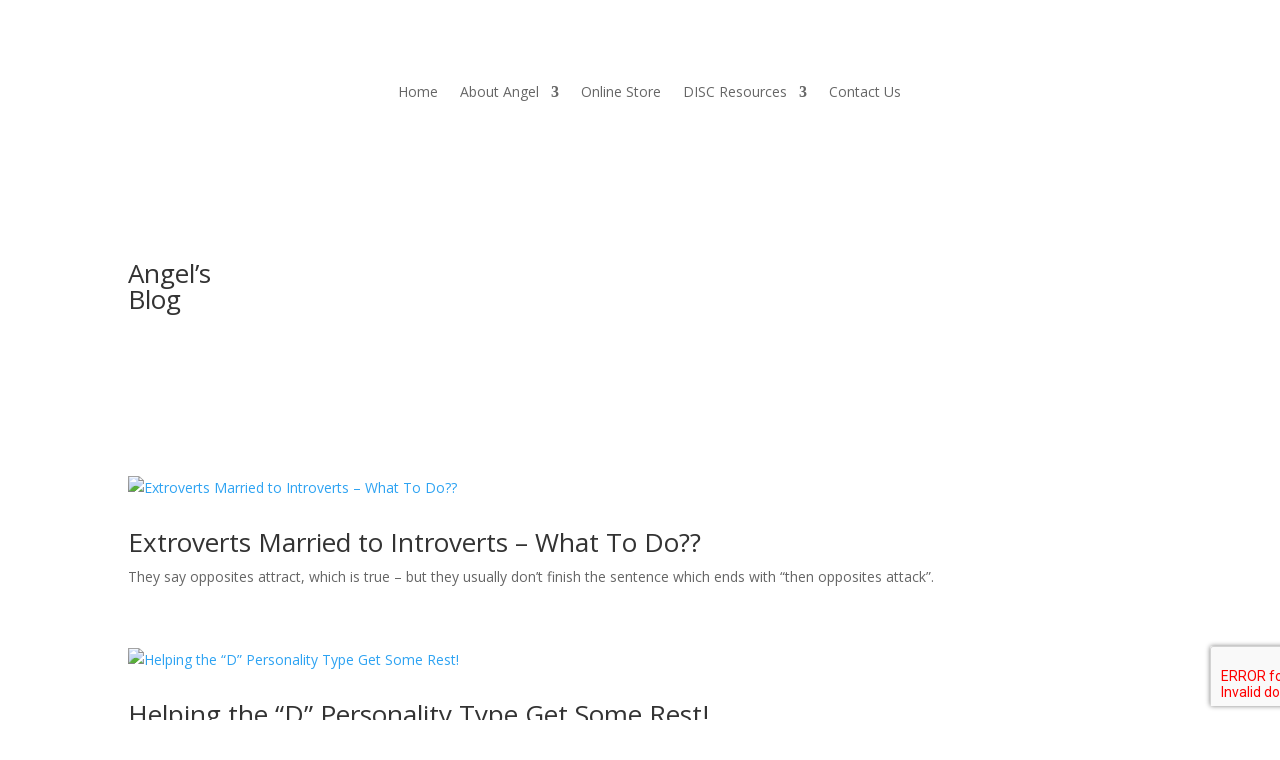

--- FILE ---
content_type: text/html; charset=UTF-8
request_url: https://personalityprofiles.org/blog/
body_size: 23890
content:
<!DOCTYPE html>
<html lang="en-US">
<head>
	<meta charset="UTF-8" />
<script type="text/javascript">
/* <![CDATA[ */
var gform;gform||(document.addEventListener("gform_main_scripts_loaded",function(){gform.scriptsLoaded=!0}),document.addEventListener("gform/theme/scripts_loaded",function(){gform.themeScriptsLoaded=!0}),window.addEventListener("DOMContentLoaded",function(){gform.domLoaded=!0}),gform={domLoaded:!1,scriptsLoaded:!1,themeScriptsLoaded:!1,isFormEditor:()=>"function"==typeof InitializeEditor,callIfLoaded:function(o){return!(!gform.domLoaded||!gform.scriptsLoaded||!gform.themeScriptsLoaded&&!gform.isFormEditor()||(gform.isFormEditor()&&console.warn("The use of gform.initializeOnLoaded() is deprecated in the form editor context and will be removed in Gravity Forms 3.1."),o(),0))},initializeOnLoaded:function(o){gform.callIfLoaded(o)||(document.addEventListener("gform_main_scripts_loaded",()=>{gform.scriptsLoaded=!0,gform.callIfLoaded(o)}),document.addEventListener("gform/theme/scripts_loaded",()=>{gform.themeScriptsLoaded=!0,gform.callIfLoaded(o)}),window.addEventListener("DOMContentLoaded",()=>{gform.domLoaded=!0,gform.callIfLoaded(o)}))},hooks:{action:{},filter:{}},addAction:function(o,r,e,t){gform.addHook("action",o,r,e,t)},addFilter:function(o,r,e,t){gform.addHook("filter",o,r,e,t)},doAction:function(o){gform.doHook("action",o,arguments)},applyFilters:function(o){return gform.doHook("filter",o,arguments)},removeAction:function(o,r){gform.removeHook("action",o,r)},removeFilter:function(o,r,e){gform.removeHook("filter",o,r,e)},addHook:function(o,r,e,t,n){null==gform.hooks[o][r]&&(gform.hooks[o][r]=[]);var d=gform.hooks[o][r];null==n&&(n=r+"_"+d.length),gform.hooks[o][r].push({tag:n,callable:e,priority:t=null==t?10:t})},doHook:function(r,o,e){var t;if(e=Array.prototype.slice.call(e,1),null!=gform.hooks[r][o]&&((o=gform.hooks[r][o]).sort(function(o,r){return o.priority-r.priority}),o.forEach(function(o){"function"!=typeof(t=o.callable)&&(t=window[t]),"action"==r?t.apply(null,e):e[0]=t.apply(null,e)})),"filter"==r)return e[0]},removeHook:function(o,r,t,n){var e;null!=gform.hooks[o][r]&&(e=(e=gform.hooks[o][r]).filter(function(o,r,e){return!!(null!=n&&n!=o.tag||null!=t&&t!=o.priority)}),gform.hooks[o][r]=e)}});
/* ]]> */
</script>

<meta http-equiv="X-UA-Compatible" content="IE=edge">
	<link rel="pingback" href="https://usingdisc.com/xmlrpc.php" />

	<script type="text/javascript">
		document.documentElement.className = 'js';
	</script>
	
	<title>Angel&#8217;s Blog | Using DISC - Personality Profiles</title>
<meta name='robots' content='max-image-preview:large' />

<!-- Google Tag Manager for WordPress by gtm4wp.com -->
<script data-cfasync="false" data-pagespeed-no-defer>
	var gtm4wp_datalayer_name = "dataLayer";
	var dataLayer = dataLayer || [];
	const gtm4wp_use_sku_instead = 0;
	const gtm4wp_currency = 'USD';
	const gtm4wp_product_per_impression = 10;
	const gtm4wp_clear_ecommerce = false;
	const gtm4wp_datalayer_max_timeout = 2000;
</script>
<!-- End Google Tag Manager for WordPress by gtm4wp.com --><script type="text/javascript">
			let jqueryParams=[],jQuery=function(r){return jqueryParams=[...jqueryParams,r],jQuery},$=function(r){return jqueryParams=[...jqueryParams,r],$};window.jQuery=jQuery,window.$=jQuery;let customHeadScripts=!1;jQuery.fn=jQuery.prototype={},$.fn=jQuery.prototype={},jQuery.noConflict=function(r){if(window.jQuery)return jQuery=window.jQuery,$=window.jQuery,customHeadScripts=!0,jQuery.noConflict},jQuery.ready=function(r){jqueryParams=[...jqueryParams,r]},$.ready=function(r){jqueryParams=[...jqueryParams,r]},jQuery.load=function(r){jqueryParams=[...jqueryParams,r]},$.load=function(r){jqueryParams=[...jqueryParams,r]},jQuery.fn.ready=function(r){jqueryParams=[...jqueryParams,r]},$.fn.ready=function(r){jqueryParams=[...jqueryParams,r]};</script><link rel='dns-prefetch' href='//usingdisc.com' />
<link rel='dns-prefetch' href='//www.google.com' />
<link rel='dns-prefetch' href='//fonts.googleapis.com' />
<link rel="alternate" type="application/rss+xml" title="Using DISC - Personality Profiles &raquo; Feed" href="https://usingdisc.com/feed/" />
<link rel="alternate" type="application/rss+xml" title="Using DISC - Personality Profiles &raquo; Comments Feed" href="https://usingdisc.com/comments/feed/" />
<meta content="Divi v.4.27.5" name="generator"/><link rel='stylesheet' id='scap.flashblock-css' href='https://usingdisc.com/wp-content/plugins/compact-wp-audio-player/css/flashblock.css?ver=6.8.3' type='text/css' media='all' />
<link rel='stylesheet' id='scap.player-css' href='https://usingdisc.com/wp-content/plugins/compact-wp-audio-player/css/player.css?ver=6.8.3' type='text/css' media='all' />
<style id='wp-block-library-theme-inline-css' type='text/css'>
.wp-block-audio :where(figcaption){color:#555;font-size:13px;text-align:center}.is-dark-theme .wp-block-audio :where(figcaption){color:#ffffffa6}.wp-block-audio{margin:0 0 1em}.wp-block-code{border:1px solid #ccc;border-radius:4px;font-family:Menlo,Consolas,monaco,monospace;padding:.8em 1em}.wp-block-embed :where(figcaption){color:#555;font-size:13px;text-align:center}.is-dark-theme .wp-block-embed :where(figcaption){color:#ffffffa6}.wp-block-embed{margin:0 0 1em}.blocks-gallery-caption{color:#555;font-size:13px;text-align:center}.is-dark-theme .blocks-gallery-caption{color:#ffffffa6}:root :where(.wp-block-image figcaption){color:#555;font-size:13px;text-align:center}.is-dark-theme :root :where(.wp-block-image figcaption){color:#ffffffa6}.wp-block-image{margin:0 0 1em}.wp-block-pullquote{border-bottom:4px solid;border-top:4px solid;color:currentColor;margin-bottom:1.75em}.wp-block-pullquote cite,.wp-block-pullquote footer,.wp-block-pullquote__citation{color:currentColor;font-size:.8125em;font-style:normal;text-transform:uppercase}.wp-block-quote{border-left:.25em solid;margin:0 0 1.75em;padding-left:1em}.wp-block-quote cite,.wp-block-quote footer{color:currentColor;font-size:.8125em;font-style:normal;position:relative}.wp-block-quote:where(.has-text-align-right){border-left:none;border-right:.25em solid;padding-left:0;padding-right:1em}.wp-block-quote:where(.has-text-align-center){border:none;padding-left:0}.wp-block-quote.is-large,.wp-block-quote.is-style-large,.wp-block-quote:where(.is-style-plain){border:none}.wp-block-search .wp-block-search__label{font-weight:700}.wp-block-search__button{border:1px solid #ccc;padding:.375em .625em}:where(.wp-block-group.has-background){padding:1.25em 2.375em}.wp-block-separator.has-css-opacity{opacity:.4}.wp-block-separator{border:none;border-bottom:2px solid;margin-left:auto;margin-right:auto}.wp-block-separator.has-alpha-channel-opacity{opacity:1}.wp-block-separator:not(.is-style-wide):not(.is-style-dots){width:100px}.wp-block-separator.has-background:not(.is-style-dots){border-bottom:none;height:1px}.wp-block-separator.has-background:not(.is-style-wide):not(.is-style-dots){height:2px}.wp-block-table{margin:0 0 1em}.wp-block-table td,.wp-block-table th{word-break:normal}.wp-block-table :where(figcaption){color:#555;font-size:13px;text-align:center}.is-dark-theme .wp-block-table :where(figcaption){color:#ffffffa6}.wp-block-video :where(figcaption){color:#555;font-size:13px;text-align:center}.is-dark-theme .wp-block-video :where(figcaption){color:#ffffffa6}.wp-block-video{margin:0 0 1em}:root :where(.wp-block-template-part.has-background){margin-bottom:0;margin-top:0;padding:1.25em 2.375em}
</style>
<link rel='stylesheet' id='wp-components-css' href='https://usingdisc.com/wp-includes/css/dist/components/style.min.css?ver=6.8.3' type='text/css' media='all' />
<link rel='stylesheet' id='wp-preferences-css' href='https://usingdisc.com/wp-includes/css/dist/preferences/style.min.css?ver=6.8.3' type='text/css' media='all' />
<link rel='stylesheet' id='wp-block-editor-css' href='https://usingdisc.com/wp-includes/css/dist/block-editor/style.min.css?ver=6.8.3' type='text/css' media='all' />
<link rel='stylesheet' id='popup-maker-block-library-style-css' href='https://usingdisc.com/wp-content/plugins/popup-maker/dist/packages/block-library-style.css?ver=dbea705cfafe089d65f1' type='text/css' media='all' />
<style id='global-styles-inline-css' type='text/css'>
:root{--wp--preset--aspect-ratio--square: 1;--wp--preset--aspect-ratio--4-3: 4/3;--wp--preset--aspect-ratio--3-4: 3/4;--wp--preset--aspect-ratio--3-2: 3/2;--wp--preset--aspect-ratio--2-3: 2/3;--wp--preset--aspect-ratio--16-9: 16/9;--wp--preset--aspect-ratio--9-16: 9/16;--wp--preset--color--black: #000000;--wp--preset--color--cyan-bluish-gray: #abb8c3;--wp--preset--color--white: #ffffff;--wp--preset--color--pale-pink: #f78da7;--wp--preset--color--vivid-red: #cf2e2e;--wp--preset--color--luminous-vivid-orange: #ff6900;--wp--preset--color--luminous-vivid-amber: #fcb900;--wp--preset--color--light-green-cyan: #7bdcb5;--wp--preset--color--vivid-green-cyan: #00d084;--wp--preset--color--pale-cyan-blue: #8ed1fc;--wp--preset--color--vivid-cyan-blue: #0693e3;--wp--preset--color--vivid-purple: #9b51e0;--wp--preset--gradient--vivid-cyan-blue-to-vivid-purple: linear-gradient(135deg,rgba(6,147,227,1) 0%,rgb(155,81,224) 100%);--wp--preset--gradient--light-green-cyan-to-vivid-green-cyan: linear-gradient(135deg,rgb(122,220,180) 0%,rgb(0,208,130) 100%);--wp--preset--gradient--luminous-vivid-amber-to-luminous-vivid-orange: linear-gradient(135deg,rgba(252,185,0,1) 0%,rgba(255,105,0,1) 100%);--wp--preset--gradient--luminous-vivid-orange-to-vivid-red: linear-gradient(135deg,rgba(255,105,0,1) 0%,rgb(207,46,46) 100%);--wp--preset--gradient--very-light-gray-to-cyan-bluish-gray: linear-gradient(135deg,rgb(238,238,238) 0%,rgb(169,184,195) 100%);--wp--preset--gradient--cool-to-warm-spectrum: linear-gradient(135deg,rgb(74,234,220) 0%,rgb(151,120,209) 20%,rgb(207,42,186) 40%,rgb(238,44,130) 60%,rgb(251,105,98) 80%,rgb(254,248,76) 100%);--wp--preset--gradient--blush-light-purple: linear-gradient(135deg,rgb(255,206,236) 0%,rgb(152,150,240) 100%);--wp--preset--gradient--blush-bordeaux: linear-gradient(135deg,rgb(254,205,165) 0%,rgb(254,45,45) 50%,rgb(107,0,62) 100%);--wp--preset--gradient--luminous-dusk: linear-gradient(135deg,rgb(255,203,112) 0%,rgb(199,81,192) 50%,rgb(65,88,208) 100%);--wp--preset--gradient--pale-ocean: linear-gradient(135deg,rgb(255,245,203) 0%,rgb(182,227,212) 50%,rgb(51,167,181) 100%);--wp--preset--gradient--electric-grass: linear-gradient(135deg,rgb(202,248,128) 0%,rgb(113,206,126) 100%);--wp--preset--gradient--midnight: linear-gradient(135deg,rgb(2,3,129) 0%,rgb(40,116,252) 100%);--wp--preset--font-size--small: 13px;--wp--preset--font-size--medium: 20px;--wp--preset--font-size--large: 36px;--wp--preset--font-size--x-large: 42px;--wp--preset--spacing--20: 0.44rem;--wp--preset--spacing--30: 0.67rem;--wp--preset--spacing--40: 1rem;--wp--preset--spacing--50: 1.5rem;--wp--preset--spacing--60: 2.25rem;--wp--preset--spacing--70: 3.38rem;--wp--preset--spacing--80: 5.06rem;--wp--preset--shadow--natural: 6px 6px 9px rgba(0, 0, 0, 0.2);--wp--preset--shadow--deep: 12px 12px 50px rgba(0, 0, 0, 0.4);--wp--preset--shadow--sharp: 6px 6px 0px rgba(0, 0, 0, 0.2);--wp--preset--shadow--outlined: 6px 6px 0px -3px rgba(255, 255, 255, 1), 6px 6px rgba(0, 0, 0, 1);--wp--preset--shadow--crisp: 6px 6px 0px rgba(0, 0, 0, 1);}:root { --wp--style--global--content-size: 823px;--wp--style--global--wide-size: 1080px; }:where(body) { margin: 0; }.wp-site-blocks > .alignleft { float: left; margin-right: 2em; }.wp-site-blocks > .alignright { float: right; margin-left: 2em; }.wp-site-blocks > .aligncenter { justify-content: center; margin-left: auto; margin-right: auto; }:where(.is-layout-flex){gap: 0.5em;}:where(.is-layout-grid){gap: 0.5em;}.is-layout-flow > .alignleft{float: left;margin-inline-start: 0;margin-inline-end: 2em;}.is-layout-flow > .alignright{float: right;margin-inline-start: 2em;margin-inline-end: 0;}.is-layout-flow > .aligncenter{margin-left: auto !important;margin-right: auto !important;}.is-layout-constrained > .alignleft{float: left;margin-inline-start: 0;margin-inline-end: 2em;}.is-layout-constrained > .alignright{float: right;margin-inline-start: 2em;margin-inline-end: 0;}.is-layout-constrained > .aligncenter{margin-left: auto !important;margin-right: auto !important;}.is-layout-constrained > :where(:not(.alignleft):not(.alignright):not(.alignfull)){max-width: var(--wp--style--global--content-size);margin-left: auto !important;margin-right: auto !important;}.is-layout-constrained > .alignwide{max-width: var(--wp--style--global--wide-size);}body .is-layout-flex{display: flex;}.is-layout-flex{flex-wrap: wrap;align-items: center;}.is-layout-flex > :is(*, div){margin: 0;}body .is-layout-grid{display: grid;}.is-layout-grid > :is(*, div){margin: 0;}body{padding-top: 0px;padding-right: 0px;padding-bottom: 0px;padding-left: 0px;}:root :where(.wp-element-button, .wp-block-button__link){background-color: #32373c;border-width: 0;color: #fff;font-family: inherit;font-size: inherit;line-height: inherit;padding: calc(0.667em + 2px) calc(1.333em + 2px);text-decoration: none;}.has-black-color{color: var(--wp--preset--color--black) !important;}.has-cyan-bluish-gray-color{color: var(--wp--preset--color--cyan-bluish-gray) !important;}.has-white-color{color: var(--wp--preset--color--white) !important;}.has-pale-pink-color{color: var(--wp--preset--color--pale-pink) !important;}.has-vivid-red-color{color: var(--wp--preset--color--vivid-red) !important;}.has-luminous-vivid-orange-color{color: var(--wp--preset--color--luminous-vivid-orange) !important;}.has-luminous-vivid-amber-color{color: var(--wp--preset--color--luminous-vivid-amber) !important;}.has-light-green-cyan-color{color: var(--wp--preset--color--light-green-cyan) !important;}.has-vivid-green-cyan-color{color: var(--wp--preset--color--vivid-green-cyan) !important;}.has-pale-cyan-blue-color{color: var(--wp--preset--color--pale-cyan-blue) !important;}.has-vivid-cyan-blue-color{color: var(--wp--preset--color--vivid-cyan-blue) !important;}.has-vivid-purple-color{color: var(--wp--preset--color--vivid-purple) !important;}.has-black-background-color{background-color: var(--wp--preset--color--black) !important;}.has-cyan-bluish-gray-background-color{background-color: var(--wp--preset--color--cyan-bluish-gray) !important;}.has-white-background-color{background-color: var(--wp--preset--color--white) !important;}.has-pale-pink-background-color{background-color: var(--wp--preset--color--pale-pink) !important;}.has-vivid-red-background-color{background-color: var(--wp--preset--color--vivid-red) !important;}.has-luminous-vivid-orange-background-color{background-color: var(--wp--preset--color--luminous-vivid-orange) !important;}.has-luminous-vivid-amber-background-color{background-color: var(--wp--preset--color--luminous-vivid-amber) !important;}.has-light-green-cyan-background-color{background-color: var(--wp--preset--color--light-green-cyan) !important;}.has-vivid-green-cyan-background-color{background-color: var(--wp--preset--color--vivid-green-cyan) !important;}.has-pale-cyan-blue-background-color{background-color: var(--wp--preset--color--pale-cyan-blue) !important;}.has-vivid-cyan-blue-background-color{background-color: var(--wp--preset--color--vivid-cyan-blue) !important;}.has-vivid-purple-background-color{background-color: var(--wp--preset--color--vivid-purple) !important;}.has-black-border-color{border-color: var(--wp--preset--color--black) !important;}.has-cyan-bluish-gray-border-color{border-color: var(--wp--preset--color--cyan-bluish-gray) !important;}.has-white-border-color{border-color: var(--wp--preset--color--white) !important;}.has-pale-pink-border-color{border-color: var(--wp--preset--color--pale-pink) !important;}.has-vivid-red-border-color{border-color: var(--wp--preset--color--vivid-red) !important;}.has-luminous-vivid-orange-border-color{border-color: var(--wp--preset--color--luminous-vivid-orange) !important;}.has-luminous-vivid-amber-border-color{border-color: var(--wp--preset--color--luminous-vivid-amber) !important;}.has-light-green-cyan-border-color{border-color: var(--wp--preset--color--light-green-cyan) !important;}.has-vivid-green-cyan-border-color{border-color: var(--wp--preset--color--vivid-green-cyan) !important;}.has-pale-cyan-blue-border-color{border-color: var(--wp--preset--color--pale-cyan-blue) !important;}.has-vivid-cyan-blue-border-color{border-color: var(--wp--preset--color--vivid-cyan-blue) !important;}.has-vivid-purple-border-color{border-color: var(--wp--preset--color--vivid-purple) !important;}.has-vivid-cyan-blue-to-vivid-purple-gradient-background{background: var(--wp--preset--gradient--vivid-cyan-blue-to-vivid-purple) !important;}.has-light-green-cyan-to-vivid-green-cyan-gradient-background{background: var(--wp--preset--gradient--light-green-cyan-to-vivid-green-cyan) !important;}.has-luminous-vivid-amber-to-luminous-vivid-orange-gradient-background{background: var(--wp--preset--gradient--luminous-vivid-amber-to-luminous-vivid-orange) !important;}.has-luminous-vivid-orange-to-vivid-red-gradient-background{background: var(--wp--preset--gradient--luminous-vivid-orange-to-vivid-red) !important;}.has-very-light-gray-to-cyan-bluish-gray-gradient-background{background: var(--wp--preset--gradient--very-light-gray-to-cyan-bluish-gray) !important;}.has-cool-to-warm-spectrum-gradient-background{background: var(--wp--preset--gradient--cool-to-warm-spectrum) !important;}.has-blush-light-purple-gradient-background{background: var(--wp--preset--gradient--blush-light-purple) !important;}.has-blush-bordeaux-gradient-background{background: var(--wp--preset--gradient--blush-bordeaux) !important;}.has-luminous-dusk-gradient-background{background: var(--wp--preset--gradient--luminous-dusk) !important;}.has-pale-ocean-gradient-background{background: var(--wp--preset--gradient--pale-ocean) !important;}.has-electric-grass-gradient-background{background: var(--wp--preset--gradient--electric-grass) !important;}.has-midnight-gradient-background{background: var(--wp--preset--gradient--midnight) !important;}.has-small-font-size{font-size: var(--wp--preset--font-size--small) !important;}.has-medium-font-size{font-size: var(--wp--preset--font-size--medium) !important;}.has-large-font-size{font-size: var(--wp--preset--font-size--large) !important;}.has-x-large-font-size{font-size: var(--wp--preset--font-size--x-large) !important;}
:where(.wp-block-post-template.is-layout-flex){gap: 1.25em;}:where(.wp-block-post-template.is-layout-grid){gap: 1.25em;}
:where(.wp-block-columns.is-layout-flex){gap: 2em;}:where(.wp-block-columns.is-layout-grid){gap: 2em;}
:root :where(.wp-block-pullquote){font-size: 1.5em;line-height: 1.6;}
</style>
<link rel='stylesheet' id='email-subscribers-css' href='https://usingdisc.com/wp-content/plugins/email-subscribers/lite/public/css/email-subscribers-public.css?ver=5.9.14' type='text/css' media='all' />
<link rel='stylesheet' id='sfmsb-style-css' href='https://usingdisc.com/wp-content/plugins/simple-follow-me-social-buttons-widget/assets/css/style.css?ver=3.3.3' type='text/css' media='all' />
<link rel='stylesheet' id='sfmsb-icons-css' href='https://usingdisc.com/wp-content/plugins/simple-follow-me-social-buttons-widget/assets/css/icons.css?ver=3.3.3' type='text/css' media='all' />
<link rel='stylesheet' id='wonderplugin-gridgallery-engine-css-css' href='https://usingdisc.com/wp-content/plugins/wonderplugin-gridgallery/engine/wonderplugingridgalleryengine.css?ver=19.4.1PRO' type='text/css' media='all' />
<link rel='stylesheet' id='woocommerce-layout-css' href='https://usingdisc.com/wp-content/plugins/woocommerce/assets/css/woocommerce-layout.css?ver=10.4.3' type='text/css' media='all' />
<link rel='stylesheet' id='woocommerce-smallscreen-css' href='https://usingdisc.com/wp-content/plugins/woocommerce/assets/css/woocommerce-smallscreen.css?ver=10.4.3' type='text/css' media='only screen and (max-width: 768px)' />
<link rel='stylesheet' id='woocommerce-general-css' href='https://usingdisc.com/wp-content/plugins/woocommerce/assets/css/woocommerce.css?ver=10.4.3' type='text/css' media='all' />
<style id='woocommerce-inline-inline-css' type='text/css'>
.woocommerce form .form-row .required { visibility: visible; }
</style>
<link rel='stylesheet' id='hamburger.css-css' href='https://usingdisc.com/wp-content/plugins/wp-responsive-menu/assets/css/wpr-hamburger.css?ver=3.2.1' type='text/css' media='all' />
<link rel='stylesheet' id='wprmenu.css-css' href='https://usingdisc.com/wp-content/plugins/wp-responsive-menu/assets/css/wprmenu.css?ver=3.2.1' type='text/css' media='all' />
<style id='wprmenu.css-inline-css' type='text/css'>
@media only screen and ( max-width: 980px ) {html body div.wprm-wrapper {overflow: scroll;}#wprmenu_bar {background-image: url();background-size:;background-repeat: ;}#wprmenu_bar {background-color: #0D0D0D;}html body div#mg-wprm-wrap .wpr_submit .icon.icon-search {color: ;}#wprmenu_bar .menu_title,#wprmenu_bar .wprmenu_icon_menu,#wprmenu_bar .menu_title a {color: #F2F2F2;}#wprmenu_bar .menu_title a {font-size: px;font-weight: ;}#mg-wprm-wrap li.menu-item a {font-size: px;text-transform: ;font-weight: ;}#mg-wprm-wrap li.menu-item-has-children ul.sub-menu a {font-size: px;text-transform: ;font-weight: ;}#mg-wprm-wrap li.current-menu-item > a {background: ;}#mg-wprm-wrap li.current-menu-item > a,#mg-wprm-wrap li.current-menu-item span.wprmenu_icon{color:!important;}#mg-wprm-wrap {background-color: #2E2E2E;}.cbp-spmenu-push-toright,.cbp-spmenu-push-toright .mm-slideout {left: 80% ;}.cbp-spmenu-push-toleft {left: -80% ;}#mg-wprm-wrap.cbp-spmenu-right,#mg-wprm-wrap.cbp-spmenu-left,#mg-wprm-wrap.cbp-spmenu-right.custom,#mg-wprm-wrap.cbp-spmenu-left.custom,.cbp-spmenu-vertical {width: 80%;max-width: px;}#mg-wprm-wrap ul#wprmenu_menu_ul li.menu-item a,div#mg-wprm-wrap ul li span.wprmenu_icon {color: #CFCFCF;}#mg-wprm-wrap ul#wprmenu_menu_ul li.menu-item:valid ~ a{color: ;}#mg-wprm-wrap ul#wprmenu_menu_ul li.menu-item a:hover {background: ;color: #606060 !important;}div#mg-wprm-wrap ul>li:hover>span.wprmenu_icon {color: #606060 !important;}.wprmenu_bar .hamburger-inner,.wprmenu_bar .hamburger-inner::before,.wprmenu_bar .hamburger-inner::after {background: #FFFFFF;}.wprmenu_bar .hamburger:hover .hamburger-inner,.wprmenu_bar .hamburger:hover .hamburger-inner::before,.wprmenu_bar .hamburger:hover .hamburger-inner::after {background: ;}div.wprmenu_bar div.hamburger{padding-right: 6px !important;}#wprmenu_menu.left {width:80%;left: -80%;right: auto;}#wprmenu_menu.right {width:80%;right: -80%;left: auto;}.wprmenu_bar .hamburger {float: left;}.wprmenu_bar #custom_menu_icon.hamburger {top: px;left: px;float: left !important;background-color: ;}.wrapper-nav{ display: none !important; }.wpr_custom_menu #custom_menu_icon {display: block;}html { padding-top: 42px !important; }#wprmenu_bar,#mg-wprm-wrap { display: block; }div#wpadminbar { position: fixed; }}
</style>
<link rel='stylesheet' id='wpr_icons-css' href='https://usingdisc.com/wp-content/plugins/wp-responsive-menu/inc/assets/icons/wpr-icons.css?ver=3.2.1' type='text/css' media='all' />
<link rel='stylesheet' id='godaddy-styles-css' href='https://usingdisc.com/wp-content/mu-plugins/vendor/wpex/godaddy-launch/includes/Dependencies/GoDaddy/Styles/build/latest.css?ver=2.0.2' type='text/css' media='all' />
<link rel='stylesheet' id='kamn-css-iconlist-css' href='https://usingdisc.com/wp-content/plugins/icon-list/icon-list.css?ver=6.8.3' type='text/css' media='all' />
<link rel='stylesheet' id='et-divi-open-sans-css' href='https://fonts.googleapis.com/css?family=Open+Sans:300italic,400italic,600italic,700italic,800italic,400,300,600,700,800&#038;subset=latin,latin-ext&#038;display=swap' type='text/css' media='all' />
<link rel='stylesheet' id='divi-video-gallery-styles-css' href='https://usingdisc.com/wp-content/plugins/divi-video-gallery/styles/style.min.css?ver=2.0.1' type='text/css' media='all' />
<link rel='stylesheet' id='et-builder-googlefonts-cached-css' href='https://fonts.googleapis.com/css?family=Montserrat:100,200,300,regular,500,600,700,800,900,100italic,200italic,300italic,italic,500italic,600italic,700italic,800italic,900italic|Poppins:100,100italic,200,200italic,300,300italic,regular,italic,500,500italic,600,600italic,700,700italic,800,800italic,900,900italic&#038;subset=latin,latin-ext&#038;display=swap' type='text/css' media='all' />
<link rel='stylesheet' id='et-shortcodes-css-css' href='https://usingdisc.com/wp-content/themes/Divi/epanel/shortcodes/css/shortcodes-legacy.css?ver=4.27.5' type='text/css' media='all' />
<link rel='stylesheet' id='et-shortcodes-responsive-css-css' href='https://usingdisc.com/wp-content/themes/Divi/epanel/shortcodes/css/shortcodes_responsive.css?ver=4.27.5' type='text/css' media='all' />
<link rel='stylesheet' id='popup-maker-site-css' href='//usingdisc.com/wp-content/uploads/pum/pum-site-styles.css?generated=1755176299&#038;ver=1.21.5' type='text/css' media='all' />
<link rel='stylesheet' id='gform_basic-css' href='https://usingdisc.com/wp-content/plugins/gravityforms/assets/css/dist/basic.min.css?ver=2.9.25' type='text/css' media='all' />
<link rel='stylesheet' id='gform_theme_components-css' href='https://usingdisc.com/wp-content/plugins/gravityforms/assets/css/dist/theme-components.min.css?ver=2.9.25' type='text/css' media='all' />
<link rel='stylesheet' id='gform_theme-css' href='https://usingdisc.com/wp-content/plugins/gravityforms/assets/css/dist/theme.min.css?ver=2.9.25' type='text/css' media='all' />
<link rel='stylesheet' id='pfcf-style-css' href='https://usingdisc.com/wp-content/plugins/popup-for-contact-form-7/css/pfcf-style.css?ver=6.8.3' type='text/css' media='all' />
<link rel='stylesheet' id='kamn-iconlist-css-fontawesome-css' href='https://usingdisc.com/wp-content/plugins/icon-list/lib/css/font-awesome.css?ver=6.8.3' type='text/css' media='all' />
<link rel='stylesheet' id='divi-style-pum-css' href='https://usingdisc.com/wp-content/themes/Divi/style-static.min.css?ver=4.27.5' type='text/css' media='all' />
<script type="text/javascript" src="https://usingdisc.com/wp-content/plugins/compact-wp-audio-player/js/soundmanager2-nodebug-jsmin.js?ver=6.8.3" id="scap.soundmanager2-js"></script>
<script type="text/javascript" src="https://usingdisc.com/wp-includes/js/jquery/jquery.min.js?ver=3.7.1" id="jquery-core-js"></script>
<script type="text/javascript" src="https://usingdisc.com/wp-includes/js/jquery/jquery-migrate.min.js?ver=3.4.1" id="jquery-migrate-js"></script>
<script type="text/javascript" id="jquery-js-after">
/* <![CDATA[ */
jqueryParams.length&&$.each(jqueryParams,function(e,r){if("function"==typeof r){var n=String(r);n.replace("$","jQuery");var a=new Function("return "+n)();$(document).ready(a)}});
/* ]]> */
</script>
<script type="text/javascript" src="https://usingdisc.com/wp-content/plugins/simple-follow-me-social-buttons-widget/assets/js/front-widget.js?ver=3.3.3" id="sfmsb-script-js"></script>
<script type="text/javascript" src="https://usingdisc.com/wp-content/plugins/wonderplugin-gridgallery/engine/wonderplugingridlightbox.js?ver=19.4.1PRO" id="wonderplugin-gridgallery-lightbox-script-js"></script>
<script type="text/javascript" src="https://usingdisc.com/wp-content/plugins/wonderplugin-gridgallery/engine/wonderplugingridgallery.js?ver=19.4.1PRO" id="wonderplugin-gridgallery-script-js"></script>
<script type="text/javascript" src="https://usingdisc.com/wp-content/plugins/woocommerce/assets/js/jquery-blockui/jquery.blockUI.min.js?ver=2.7.0-wc.10.4.3" id="wc-jquery-blockui-js" defer="defer" data-wp-strategy="defer"></script>
<script type="text/javascript" id="wc-add-to-cart-js-extra">
/* <![CDATA[ */
var wc_add_to_cart_params = {"ajax_url":"\/wp-admin\/admin-ajax.php","wc_ajax_url":"\/?wc-ajax=%%endpoint%%","i18n_view_cart":"View cart","cart_url":"https:\/\/usingdisc.com\/cart\/","is_cart":"","cart_redirect_after_add":"no"};
/* ]]> */
</script>
<script type="text/javascript" src="https://usingdisc.com/wp-content/plugins/woocommerce/assets/js/frontend/add-to-cart.min.js?ver=10.4.3" id="wc-add-to-cart-js" defer="defer" data-wp-strategy="defer"></script>
<script type="text/javascript" src="https://usingdisc.com/wp-content/plugins/woocommerce/assets/js/js-cookie/js.cookie.min.js?ver=2.1.4-wc.10.4.3" id="wc-js-cookie-js" defer="defer" data-wp-strategy="defer"></script>
<script type="text/javascript" id="woocommerce-js-extra">
/* <![CDATA[ */
var woocommerce_params = {"ajax_url":"\/wp-admin\/admin-ajax.php","wc_ajax_url":"\/?wc-ajax=%%endpoint%%","i18n_password_show":"Show password","i18n_password_hide":"Hide password"};
/* ]]> */
</script>
<script type="text/javascript" src="https://usingdisc.com/wp-content/plugins/woocommerce/assets/js/frontend/woocommerce.min.js?ver=10.4.3" id="woocommerce-js" defer="defer" data-wp-strategy="defer"></script>
<script type="text/javascript" src="https://usingdisc.com/wp-content/plugins/wp-responsive-menu/assets/js/modernizr.custom.js?ver=3.2.1" id="modernizr-js"></script>
<script type="text/javascript" src="https://usingdisc.com/wp-content/plugins/wp-responsive-menu/assets/js/touchSwipe.js?ver=3.2.1" id="touchSwipe-js"></script>
<script type="text/javascript" id="wprmenu.js-js-extra">
/* <![CDATA[ */
var wprmenu = {"zooming":"yes","from_width":"980","push_width":"","menu_width":"80","parent_click":"","swipe":"yes","enable_overlay":"","wprmenuDemoId":""};
/* ]]> */
</script>
<script type="text/javascript" src="https://usingdisc.com/wp-content/plugins/wp-responsive-menu/assets/js/wprmenu.js?ver=3.2.1" id="wprmenu.js-js"></script>
<script type="text/javascript" id="et-shortcodes-js-js-extra">
/* <![CDATA[ */
var et_shortcodes_strings = {"previous":"Previous","next":"Next"};
/* ]]> */
</script>
<script type="text/javascript" src="https://usingdisc.com/wp-content/themes/Divi/epanel/shortcodes/js/et_shortcodes_frontend.js?ver=4.27.5" id="et-shortcodes-js-js"></script>
<script type="text/javascript" defer='defer' src="https://usingdisc.com/wp-content/plugins/gravityforms/js/jquery.json.min.js?ver=2.9.25" id="gform_json-js"></script>
<script type="text/javascript" id="gform_gravityforms-js-extra">
/* <![CDATA[ */
var gf_global = {"gf_currency_config":{"name":"U.S. Dollar","symbol_left":"$","symbol_right":"","symbol_padding":"","thousand_separator":",","decimal_separator":".","decimals":2,"code":"USD"},"base_url":"https:\/\/usingdisc.com\/wp-content\/plugins\/gravityforms","number_formats":[],"spinnerUrl":"https:\/\/usingdisc.com\/wp-content\/plugins\/gravityforms\/images\/spinner.svg","version_hash":"f311b067010458b9472f98d711e4dc20","strings":{"newRowAdded":"New row added.","rowRemoved":"Row removed","formSaved":"The form has been saved.  The content contains the link to return and complete the form."}};
var gform_i18n = {"datepicker":{"days":{"monday":"Mo","tuesday":"Tu","wednesday":"We","thursday":"Th","friday":"Fr","saturday":"Sa","sunday":"Su"},"months":{"january":"January","february":"February","march":"March","april":"April","may":"May","june":"June","july":"July","august":"August","september":"September","october":"October","november":"November","december":"December"},"firstDay":1,"iconText":"Select date"}};
var gf_legacy_multi = {"2":""};
var gform_gravityforms = {"strings":{"invalid_file_extension":"This type of file is not allowed. Must be one of the following:","delete_file":"Delete this file","in_progress":"in progress","file_exceeds_limit":"File exceeds size limit","illegal_extension":"This type of file is not allowed.","max_reached":"Maximum number of files reached","unknown_error":"There was a problem while saving the file on the server","currently_uploading":"Please wait for the uploading to complete","cancel":"Cancel","cancel_upload":"Cancel this upload","cancelled":"Cancelled","error":"Error","message":"Message"},"vars":{"images_url":"https:\/\/usingdisc.com\/wp-content\/plugins\/gravityforms\/images"}};
/* ]]> */
</script>
<script type="text/javascript" defer='defer' src="https://usingdisc.com/wp-content/plugins/gravityforms/js/gravityforms.min.js?ver=2.9.25" id="gform_gravityforms-js"></script>
<script type="text/javascript" defer='defer' src="https://usingdisc.com/wp-content/plugins/gravityforms/assets/js/dist/utils.min.js?ver=48a3755090e76a154853db28fc254681" id="gform_gravityforms_utils-js"></script>
<script type="text/javascript" src="https://usingdisc.com/wp-content/plugins/popup-for-contact-form-7/js/pfcf-script.js?ver=6.8.3" id="pfcf-script-js"></script>
<link rel="https://api.w.org/" href="https://usingdisc.com/wp-json/" /><link rel="alternate" title="JSON" type="application/json" href="https://usingdisc.com/wp-json/wp/v2/pages/2696" /><link rel="EditURI" type="application/rsd+xml" title="RSD" href="https://usingdisc.com/xmlrpc.php?rsd" />
<meta name="generator" content="WordPress 6.8.3" />
<meta name="generator" content="WooCommerce 10.4.3" />
<link rel="canonical" href="https://usingdisc.com/blog/" />
<link rel='shortlink' href='https://usingdisc.com/?p=2696' />
<link rel="alternate" title="oEmbed (JSON)" type="application/json+oembed" href="https://usingdisc.com/wp-json/oembed/1.0/embed?url=https%3A%2F%2Fusingdisc.com%2Fblog%2F" />
<link rel="alternate" title="oEmbed (XML)" type="text/xml+oembed" href="https://usingdisc.com/wp-json/oembed/1.0/embed?url=https%3A%2F%2Fusingdisc.com%2Fblog%2F&#038;format=xml" />
	<style>
		.class_gwp_my_template_file {
			cursor:help;
		}
	</style>
	
<!-- Google Tag Manager for WordPress by gtm4wp.com -->
<!-- GTM Container placement set to footer -->
<script data-cfasync="false" data-pagespeed-no-defer type="text/javascript">
	var dataLayer_content = {"pagePostType":"page","pagePostType2":"single-page","pagePostAuthor":"freshysites"};
	dataLayer.push( dataLayer_content );
</script>
<script data-cfasync="false" data-pagespeed-no-defer type="text/javascript">
(function(w,d,s,l,i){w[l]=w[l]||[];w[l].push({'gtm.start':
new Date().getTime(),event:'gtm.js'});var f=d.getElementsByTagName(s)[0],
j=d.createElement(s),dl=l!='dataLayer'?'&l='+l:'';j.async=true;j.src=
'//www.googletagmanager.com/gtm.js?id='+i+dl;f.parentNode.insertBefore(j,f);
})(window,document,'script','dataLayer','GTM-KM6GMK27');
</script>
<!-- End Google Tag Manager for WordPress by gtm4wp.com --><script type="text/javascript" src="//usingdisc.com/?wordfence_syncAttackData=1768651323.3896" async></script><meta name="viewport" content="width=device-width, initial-scale=1.0, maximum-scale=1.0, user-scalable=0" />	<noscript><style>.woocommerce-product-gallery{ opacity: 1 !important; }</style></noscript>
	<script src="https://cdn.pagesense.io/js/876195090/f5e8b8d0dbb54401aafcac5ff7f72d55.js"></script>
<link rel="icon" href="https://usingdisc.com/wp-content/uploads/2025/08/Using-DISC-Logo-512x512-1-100x100.png" sizes="32x32" />
<link rel="icon" href="https://usingdisc.com/wp-content/uploads/2025/08/Using-DISC-Logo-512x512-1-300x300.png" sizes="192x192" />
<link rel="apple-touch-icon" href="https://usingdisc.com/wp-content/uploads/2025/08/Using-DISC-Logo-512x512-1-300x300.png" />
<meta name="msapplication-TileImage" content="https://usingdisc.com/wp-content/uploads/2025/08/Using-DISC-Logo-512x512-1-300x300.png" />
<link rel="stylesheet" id="et-core-unified-tb-2814-tb-2823-2696-cached-inline-styles" href="https://usingdisc.com/wp-content/et-cache/2696/et-core-unified-tb-2814-tb-2823-2696.min.css?ver=1764948426" /><link rel="stylesheet" id="et-core-unified-2696-cached-inline-styles" href="https://usingdisc.com/wp-content/et-cache/2696/et-core-unified-2696.min.css?ver=1764948426" /><link rel="stylesheet" id="et-core-unified-tb-2814-tb-2823-deferred-2696-cached-inline-styles" href="https://usingdisc.com/wp-content/et-cache/2696/et-core-unified-tb-2814-tb-2823-deferred-2696.min.css?ver=1764948426" /></head>
<body class="wp-singular page-template-default page page-id-2696 wp-theme-Divi theme-Divi et-tb-has-template et-tb-has-header et-tb-header-disabled et-tb-has-footer et-tb-footer-disabled woocommerce-no-js et_pb_button_helper_class et_cover_background et_pb_gutter osx et_pb_gutters3 et_pb_pagebuilder_layout et_no_sidebar et_divi_theme et-db">
	<div id="page-container">
<div id="et-boc" class="et-boc">
			
		<div id="et-main-area">
	
<div id="main-content">


			
				<article id="post-2696" class="post-2696 page type-page status-publish hentry">

				
					<div class="entry-content">
					<div class="et-l et-l--post">
			<div class="et_builder_inner_content et_pb_gutters3">
		<div class="et_pb_section et_pb_section_1 et_pb_with_background et_section_regular et_pb_section--with-menu" >
				
				
				
				
				
				
				<div class="et_pb_row et_pb_row_0 et_pb_row--with-menu">
				<div class="et_pb_column et_pb_column_1_4 et_pb_column_0  et_pb_css_mix_blend_mode_passthrough">
				
				
				
				
				<div class="et_pb_module et_pb_image et_pb_image_0">
				
				
				
				
				<span class="et_pb_image_wrap "><img fetchpriority="high" decoding="async" width="300" height="169" src="https://usingdisc.com/wp-content/uploads/2025/03/Logo-and-Company-Name-for-Website-300x169.png" alt="" title="Logo and Company Name for Website" class="wp-image-4851" /></span>
			</div>
			</div><div class="et_pb_column et_pb_column_3_4 et_pb_column_1  et_pb_css_mix_blend_mode_passthrough et-last-child et_pb_column--with-menu">
				
				
				
				
				<div class="et_pb_module et_pb_menu et_pb_menu_0 et_pb_bg_layout_light  et_pb_text_align_left et_dropdown_animation_fade et_pb_menu--without-logo et_pb_menu--style-left_aligned">
					
					
					
					
					<div class="et_pb_menu_inner_container clearfix">
						
						<div class="et_pb_menu__wrap">
							<div class="et_pb_menu__menu">
								<nav class="et-menu-nav"><ul id="menu-primary" class="et-menu nav"><li class="et_pb_menu_page_id-4 menu-item menu-item-type-custom menu-item-object-custom menu-item-home menu-item-4"><a href="https://usingdisc.com">Home</a></li>
<li class="et_pb_menu_page_id-6 menu-item menu-item-type-post_type menu-item-object-page current-menu-ancestor current-menu-parent current_page_parent current_page_ancestor menu-item-has-children menu-item-7"><a href="https://usingdisc.com/about-angel/">About Angel</a>
<ul class="sub-menu">
	<li class="et_pb_menu_page_id-2699 menu-item menu-item-type-custom menu-item-object-custom current-menu-item menu-item-2699"><a href="/blog/" aria-current="page">Angel&#8217;s Blog</a></li>
	<li class="et_pb_menu_page_id-30 menu-item menu-item-type-post_type menu-item-object-page menu-item-31"><a href="https://usingdisc.com/meeting-planners/">Meeting Planners</a></li>
	<li class="et_pb_menu_page_id-33 menu-item menu-item-type-post_type menu-item-object-page menu-item-34"><a href="https://usingdisc.com/press-room/">Press Room</a></li>
	<li class="et_pb_menu_page_id-27 menu-item menu-item-type-post_type menu-item-object-page menu-item-28"><a href="https://usingdisc.com/testimonials/">Testimonials</a></li>
</ul>
</li>
<li class="et_pb_menu_page_id-2812 menu-item menu-item-type-custom menu-item-object-custom menu-item-2812"><a href="/shop/">Online Store</a></li>
<li class="et_pb_menu_page_id-9 menu-item menu-item-type-post_type menu-item-object-page current-menu-ancestor current-menu-parent current_page_parent current_page_ancestor menu-item-has-children menu-item-4553"><a href="https://usingdisc.com/understanding-disc/">DISC Resources</a>
<ul class="sub-menu">
	<li class="et_pb_menu_page_id-9 menu-item menu-item-type-post_type menu-item-object-page menu-item-10"><a href="https://usingdisc.com/understanding-disc/">Understanding DISC</a></li>
	<li class="et_pb_menu_page_id-21 menu-item menu-item-type-post_type menu-item-object-page menu-item-22"><a href="https://usingdisc.com/childrens-book-series/">Children’s Book Series</a></li>
	<li class="et_pb_menu_page_id-15 menu-item menu-item-type-post_type menu-item-object-page menu-item-4911"><a href="https://usingdisc.com/disc360/">DISC360</a></li>
	<li class="et_pb_menu_page_id-3004 menu-item menu-item-type-post_type menu-item-object-page menu-item-3024"><a href="https://usingdisc.com/take-the-free-mini-assessment/">Take the Free Mini Assessment</a></li>
	<li class="et_pb_menu_page_id-24 menu-item menu-item-type-post_type menu-item-object-page menu-item-25"><a href="https://usingdisc.com/personality-pointer/">Personality Pointer</a></li>
	<li class="et_pb_menu_page_id-24 menu-item menu-item-type-post_type menu-item-object-page menu-item-4823"><a href="https://usingdisc.com/personality-pointer/">Weekly Video Tips</a></li>
	<li class="et_pb_menu_page_id-2696 menu-item menu-item-type-post_type menu-item-object-page current-menu-item page_item page-item-2696 current_page_item menu-item-4710"><a href="https://usingdisc.com/blog/" aria-current="page">Angel’s Blog</a></li>
</ul>
</li>
<li class="et_pb_menu_page_id-39 menu-item menu-item-type-post_type menu-item-object-page menu-item-40"><a href="https://usingdisc.com/contact-us/">Contact Us</a></li>
</ul></nav>
							</div>
							
							
							<div class="et_mobile_nav_menu">
				<div class="mobile_nav closed">
					<span class="mobile_menu_bar"></span>
				</div>
			</div>
						</div>
						
					</div>
				</div>
			</div>
				
				
				
				
			</div>
				
				
			</div><div class="et_pb_section et_pb_section_2 et_pb_with_background et_section_regular" >
				
				
				
				
				
				
				<div class="et_pb_row et_pb_row_1 et_pb_section_parallax">
				<div class="et_pb_column et_pb_column_1_2 et_pb_column_2  et_pb_css_mix_blend_mode_passthrough">
				
				
				
				
				<div class="et_pb_module et_pb_text et_pb_text_0  et_pb_text_align_left et_pb_bg_layout_light">
				
				
				
				
				<div class="et_pb_text_inner"><h2><span>Angel&#8217;s<br />Blog<br /></span></h2></div>
			</div>
			</div><div class="et_pb_column et_pb_column_1_2 et_pb_column_3  et_pb_css_mix_blend_mode_passthrough et-last-child et_pb_column_empty">
				
				
				
				
				
			</div>
				<span class="et_parallax_bg_wrap"><span
						class="et_parallax_bg"
						style="background-image: url(https://usingdisc.com/wp-content/uploads/2023/07/2023-07-29-13_57_21-Window.png);"
					></span></span>
				
				
				
			</div>
				
				
			</div><div class="et_pb_section et_pb_section_3 et_pb_with_background et_section_regular" >
				
				
				
				
				
				
				<div class="et_pb_row et_pb_row_2">
				<div class="et_pb_column et_pb_column_4_4 et_pb_column_4  et_pb_css_mix_blend_mode_passthrough et-last-child">
				
				
				
				
				<div class="et_pb_module et_pb_blog_0 et_pb_posts et_pb_bg_layout_light ">
				
				
				
				
				<div class="et_pb_ajax_pagination_container">
					
			<article id="post-339" class="et_pb_post clearfix et_pb_blog_item_0_0 post-339 post type-post status-publish format-standard has-post-thumbnail hentry category-blog tag-communication">

				<a href="https://usingdisc.com/extroverts-married-to-introverts-what-to-do/" class="entry-featured-image-url"><img decoding="async" src="https://usingdisc.com/wp-content/uploads/2017/02/1-1080x675.png" alt="Extroverts Married to Introverts – What To Do??" class="" width="1080" height="675" srcset="https://usingdisc.com/wp-content/uploads/2017/02/1-980x551.png 980w, https://usingdisc.com/wp-content/uploads/2017/02/1-480x270.png 480w" sizes="(min-width: 0px) and (max-width: 480px) 480px, (min-width: 481px) and (max-width: 980px) 980px, (min-width: 981px) 1080px, 100vw" /></a>
														<h2 class="entry-title">
													<a href="https://usingdisc.com/extroverts-married-to-introverts-what-to-do/">Extroverts Married to Introverts – What To Do??</a>
											</h2>
				
					<div class="post-content"><div class="post-content-inner"><p>They say opposites attract, which is true – but they usually don’t finish the sentence which ends with “then opposites attack”.</p>
</div></div>			
			</article>
				
			<article id="post-328" class="et_pb_post clearfix et_pb_blog_item_0_1 post-328 post type-post status-publish format-standard has-post-thumbnail hentry category-blog tag-angel-tucker tag-disc">

				<a href="https://usingdisc.com/helping-the-d-personality-type-get-some-rest/" class="entry-featured-image-url"><img decoding="async" src="https://usingdisc.com/wp-content/uploads/2017/02/2024-11-15-13_25_45-2.png-1080x675.png" alt="Helping the “D” Personality Type Get Some Rest!" class="" width="1080" height="675" srcset="https://usingdisc.com/wp-content/uploads/2017/02/2024-11-15-13_25_45-2.png-1080x675.png 1080w, https://usingdisc.com/wp-content/uploads/2017/02/2024-11-15-13_25_45-2.png-980x550.png 980w, https://usingdisc.com/wp-content/uploads/2017/02/2024-11-15-13_25_45-2.png-480x269.png 480w" sizes="(min-width: 0px) and (max-width: 480px) 480px, (min-width: 481px) and (max-width: 980px) 980px, (min-width: 981px) 1080px, 100vw" /></a>
														<h2 class="entry-title">
													<a href="https://usingdisc.com/helping-the-d-personality-type-get-some-rest/">Helping the “D” Personality Type Get Some Rest!</a>
											</h2>
				
					<div class="post-content"><div class="post-content-inner"><p>If you are a “D” type you probably have trouble sleeping at night. You lie awake, tossing and turning, thinking about all the things&#8230;</p>
</div></div>			
			</article>
				
			<article id="post-319" class="et_pb_post clearfix et_pb_blog_item_0_2 post-319 post type-post status-publish format-standard has-post-thumbnail hentry category-blog tag-angel-tucker tag-disc">

				<a href="https://usingdisc.com/why-an-s-type-personality-might-appear-to-be-a-d-type/" class="entry-featured-image-url"><img decoding="async" src="https://usingdisc.com/wp-content/uploads/2017/02/2024-11-15-13_27_11-3.png-1080x675.png" alt="Why an “S” type Personality might appear to be a “D” type!" class="" width="1080" height="675" srcset="https://usingdisc.com/wp-content/uploads/2017/02/2024-11-15-13_27_11-3.png-1080x675.png 1080w, https://usingdisc.com/wp-content/uploads/2017/02/2024-11-15-13_27_11-3.png-980x550.png 980w, https://usingdisc.com/wp-content/uploads/2017/02/2024-11-15-13_27_11-3.png-480x270.png 480w" sizes="(min-width: 0px) and (max-width: 480px) 480px, (min-width: 481px) and (max-width: 980px) 980px, (min-width: 981px) 1080px, 100vw" /></a>
														<h2 class="entry-title">
													<a href="https://usingdisc.com/why-an-s-type-personality-might-appear-to-be-a-d-type/">Why an “S” type Personality might appear to be a “D” type!</a>
											</h2>
				
					<div class="post-content"><div class="post-content-inner"><p>Have you ever observed an “S” type personality acting like a “D”? Well, there are a few reasons this can occur. First, </p>
</div></div>			
			</article>
				
			<article id="post-317" class="et_pb_post clearfix et_pb_blog_item_0_3 post-317 post type-post status-publish format-standard has-post-thumbnail hentry category-blog tag-angel-tucker tag-disc">

				<a href="https://usingdisc.com/why-we-have-traits-from-all-personality-types/" class="entry-featured-image-url"><img decoding="async" src="https://usingdisc.com/wp-content/uploads/2017/02/4-1080x675.png" alt="Why We Have Traits From All Personality Types!" class="" width="1080" height="675" srcset="https://usingdisc.com/wp-content/uploads/2017/02/4-980x551.png 980w, https://usingdisc.com/wp-content/uploads/2017/02/4-480x270.png 480w" sizes="(min-width: 0px) and (max-width: 480px) 480px, (min-width: 481px) and (max-width: 980px) 980px, (min-width: 981px) 1080px, 100vw" /></a>
														<h2 class="entry-title">
													<a href="https://usingdisc.com/why-we-have-traits-from-all-personality-types/">Why We Have Traits From All Personality Types!</a>
											</h2>
				
					<div class="post-content"><div class="post-content-inner"><p>Why We Have Traits From All Personality Types! Often times people are confused because even though they are dominant in one personality type, they exhibit traits of another type. Remember that noone is all ONE personality type. You are a blend of all four types. In...</p>
</div></div>			
			</article>
				
			<article id="post-315" class="et_pb_post clearfix et_pb_blog_item_0_4 post-315 post type-post status-publish format-standard has-post-thumbnail hentry category-blog tag-angel-tucker tag-disc">

				<a href="https://usingdisc.com/c-type-personalities-and-their-need-for-validation/" class="entry-featured-image-url"><img decoding="async" src="https://usingdisc.com/wp-content/uploads/2017/02/5-1080x675.png" alt="C Type Personalities and Their Need For Validation!" class="" width="1080" height="675" srcset="https://usingdisc.com/wp-content/uploads/2017/02/5-980x551.png 980w, https://usingdisc.com/wp-content/uploads/2017/02/5-480x270.png 480w" sizes="(min-width: 0px) and (max-width: 480px) 480px, (min-width: 481px) and (max-width: 980px) 980px, (min-width: 981px) 1080px, 100vw" /></a>
														<h2 class="entry-title">
													<a href="https://usingdisc.com/c-type-personalities-and-their-need-for-validation/">C Type Personalities and Their Need For Validation!</a>
											</h2>
				
					<div class="post-content"><div class="post-content-inner"><p>You know those people in your life who don’t believe anything you say without having to verify it through someone else first? They are most likely a “C” type personality! The letter “C” stands for cautious in the DISC personality assessment system. This personality...</p>
</div></div>			
			</article>
				
			<article id="post-312" class="et_pb_post clearfix et_pb_blog_item_0_5 post-312 post type-post status-publish format-standard has-post-thumbnail hentry category-blog tag-angel-tucker tag-disc">

				<a href="https://usingdisc.com/im-so-happy-but-i-cant-remember-why/" class="entry-featured-image-url"><img decoding="async" src="https://usingdisc.com/wp-content/uploads/2017/02/6-1080x675.png" alt="I’m So Happy But I Can’t Remember Why!" class="" width="1080" height="675" srcset="https://usingdisc.com/wp-content/uploads/2017/02/6-980x551.png 980w, https://usingdisc.com/wp-content/uploads/2017/02/6-480x270.png 480w" sizes="(min-width: 0px) and (max-width: 480px) 480px, (min-width: 481px) and (max-width: 980px) 980px, (min-width: 981px) 1080px, 100vw" /></a>
														<h2 class="entry-title">
													<a href="https://usingdisc.com/im-so-happy-but-i-cant-remember-why/">I’m So Happy But I Can’t Remember Why!</a>
											</h2>
				
					<div class="post-content"><div class="post-content-inner"><p>Oh those “I” type personalities – forgetful in nature! The “I” represents Inspiring people in the DISC personality profiles assessment system. “I” types usually view life through rose colored glasses, love to have fun and make new friends, and tend to have a short...</p>
</div></div>			
			</article>
				
			<article id="post-305" class="et_pb_post clearfix et_pb_blog_item_0_6 post-305 post type-post status-publish format-standard has-post-thumbnail hentry category-blog tag-angel-tucker tag-disc tag-management">

				<a href="https://usingdisc.com/slow-down-with-s-and-c-personality-types/" class="entry-featured-image-url"><img decoding="async" src="https://usingdisc.com/wp-content/uploads/2017/02/7-1080x675.png" alt="Slow Down With “S” and “C” Personality Types!" class="" width="1080" height="675" srcset="https://usingdisc.com/wp-content/uploads/2017/02/7-980x551.png 980w, https://usingdisc.com/wp-content/uploads/2017/02/7-480x270.png 480w" sizes="(min-width: 0px) and (max-width: 480px) 480px, (min-width: 481px) and (max-width: 980px) 980px, (min-width: 981px) 1080px, 100vw" /></a>
														<h2 class="entry-title">
													<a href="https://usingdisc.com/slow-down-with-s-and-c-personality-types/">Slow Down With “S” and “C” Personality Types!</a>
											</h2>
				
					<div class="post-content"><div class="post-content-inner"><p>Remember when you are dealing with an “S” or a “C” personality type, based on the DISC Personality assessment system that they need time to process the information you gave them before responding. Often times, the “D” or “I” types assume that the “S” or “C” types are...</p>
</div></div>			
			</article>
				
			<article id="post-299" class="et_pb_post clearfix et_pb_blog_item_0_7 post-299 post type-post status-publish format-standard has-post-thumbnail hentry category-blog tag-angel-tucker tag-disc">

				<a href="https://usingdisc.com/how-we-make-our-to-do-lists-differently-based-on-our-disc-personality-type/" class="entry-featured-image-url"><img decoding="async" src="https://usingdisc.com/wp-content/uploads/2017/02/8-1080x675.png" alt="How We Make our &quot;To Do&quot; Lists Differently Based on OUR DISC Personality Type!" class="" width="1080" height="675" srcset="https://usingdisc.com/wp-content/uploads/2017/02/8-980x551.png 980w, https://usingdisc.com/wp-content/uploads/2017/02/8-480x270.png 480w" sizes="(min-width: 0px) and (max-width: 480px) 480px, (min-width: 481px) and (max-width: 980px) 980px, (min-width: 981px) 1080px, 100vw" /></a>
														<h2 class="entry-title">
													<a href="https://usingdisc.com/how-we-make-our-to-do-lists-differently-based-on-our-disc-personality-type/">How We Make our &quot;To Do&quot; Lists Differently Based on OUR DISC Personality Type!</a>
											</h2>
				
					<div class="post-content"><div class="post-content-inner"><p>As a “D” or Dominant personality type, I love to make lists. The purpose of the list is to check off the list! Sometimes a “D” personality type will make a list of things they have already accomplished just so they can check them off! Although all personality types...</p>
</div></div>			
			</article>
				
			<article id="post-296" class="et_pb_post clearfix et_pb_blog_item_0_8 post-296 post type-post status-publish format-standard has-post-thumbnail hentry category-blog tag-angel-tucker">

				<a href="https://usingdisc.com/why-does-our-disc-personality-type-change/" class="entry-featured-image-url"><img decoding="async" src="https://usingdisc.com/wp-content/uploads/2017/02/9-1080x675.png" alt="Why Does Our DISC Personality Type Change?" class="" width="1080" height="675" srcset="https://usingdisc.com/wp-content/uploads/2017/02/9-980x551.png 980w, https://usingdisc.com/wp-content/uploads/2017/02/9-480x270.png 480w" sizes="(min-width: 0px) and (max-width: 480px) 480px, (min-width: 481px) and (max-width: 980px) 980px, (min-width: 981px) 1080px, 100vw" /></a>
														<h2 class="entry-title">
													<a href="https://usingdisc.com/why-does-our-disc-personality-type-change/">Why Does Our DISC Personality Type Change?</a>
											</h2>
				
					<div class="post-content"><div class="post-content-inner"><p>Have you ever wondered why our personality types can change? I often hear people say “Well I am a ____ personality type now, but I used to be a ____ personality type. Most of us have a change in our personality type, at least slightly, over our lifetime. There are...</p>
</div></div>			
			</article>
				
			<article id="post-293" class="et_pb_post clearfix et_pb_blog_item_0_9 post-293 post type-post status-publish format-standard has-post-thumbnail hentry category-blog tag-angel-tucker tag-leadership tag-management">

				<a href="https://usingdisc.com/the-importance-of-being-multi-lingual-in-disc-personality-types/" class="entry-featured-image-url"><img decoding="async" src="https://usingdisc.com/wp-content/uploads/2017/02/1-1024x675.jpg" alt="The Importance of Being Multi-Lingual in #DISC Personality Types!" class="" width="1080" height="675" srcset="https://usingdisc.com/wp-content/uploads/2017/02/1-1024x675.jpg 1080w, https://usingdisc.com/wp-content/uploads/2017/02/1-980x735.jpg 980w, https://usingdisc.com/wp-content/uploads/2017/02/1-480x360.jpg 480w" sizes="(min-width: 0px) and (max-width: 480px) 480px, (min-width: 481px) and (max-width: 980px) 980px, (min-width: 981px) 1080px, 100vw" /></a>
														<h2 class="entry-title">
													<a href="https://usingdisc.com/the-importance-of-being-multi-lingual-in-disc-personality-types/">The Importance of Being Multi-Lingual in #DISC Personality Types!</a>
											</h2>
				
					<div class="post-content"><div class="post-content-inner"><p>Have you ever talked with someone and it seemed they didn’t understand a word you said (assuming you both speak the same language)? The problem may lie in your personality types. Our natural tendency is to speak to others the way we prefer to be spoken to. If you are...</p>
</div></div>			
			</article>
				<div><div class="pagination clearfix">
	<div class="alignleft"><a href="https://usingdisc.com/blog/page/2/?et_blog" >&laquo; Older Entries</a></div>
	<div class="alignright"></div>
</div></div></div>
				</div>
				 
			</div>
				
				
				
				
			</div>
				
				
			</div><div class="et_pb_section et_pb_section_4 et_pb_with_background et_section_regular" >
				
				
				
				
				
				
				<div class="et_pb_row et_pb_row_3">
				<div class="et_pb_column et_pb_column_4_4 et_pb_column_5  et_pb_css_mix_blend_mode_passthrough et-last-child">
				
				
				
				
				<div class="et_pb_module et_pb_slider et_pb_slider_0 dle-testimonial-18 et_clickable et_pb_slider_fullwidth_off et_pb_slider_no_pagination et_slider_auto et_slider_speed_5000 et_pb_slider_show_image">
				<div class="et_pb_slides">
					<div class="et_pb_with_border et_pb_slide et_pb_slide_0 et_pb_bg_layout_light et_pb_slide_with_image et_pb_media_alignment_center et-pb-active-slide" data-slide-id="et_pb_slide_0">
				
				
				<div class="et_pb_container clearfix">
					<div class="et_pb_slider_container_inner">
						<div class="et_pb_slide_image"><img decoding="async" width="200" height="200" src="https://usingdisc.com/wp-content/uploads/2025/03/Rockey-Image.jpeg" alt="" srcset="https://usingdisc.com/wp-content/uploads/2025/03/Rockey-Image.jpeg 200w, https://usingdisc.com/wp-content/uploads/2025/03/Rockey-Image-150x150.jpeg 150w, https://usingdisc.com/wp-content/uploads/2025/03/Rockey-Image-100x100.jpeg 100w" sizes="(max-width: 200px) 100vw, 200px" class="wp-image-4845" /></div>
						<div class="et_pb_slide_description">
							<h4 class="et_pb_slide_title">Rockey, California</h4><div class="et_pb_slide_content"><div>Although all of our speakers have been excellent so far, I do believe Angel has been the most impactful for me.</div>
<div>Understanding, deciphering and communicating with different personality types has always been a challenge and </div>
<div>Angle has absolutely helped myself and my agents by sharing her wisdom. </div></div>
							
						</div>
					</div>
				</div>
				
				
				
			</div>
			<div class="et_pb_with_border et_pb_slide et_pb_slide_1 et_pb_bg_layout_light et_pb_slide_with_image et_pb_media_alignment_center" data-slide-id="et_pb_slide_1">
				
				
				<div class="et_pb_container clearfix">
					<div class="et_pb_slider_container_inner">
						<div class="et_pb_slide_image"><img decoding="async" width="1372" height="1372" src="https://usingdisc.com/wp-content/uploads/2025/03/unnamed.jpg" alt="" srcset="https://usingdisc.com/wp-content/uploads/2025/03/unnamed.jpg 1372w, https://usingdisc.com/wp-content/uploads/2025/03/unnamed-1280x1280.jpg 1280w, https://usingdisc.com/wp-content/uploads/2025/03/unnamed-980x980.jpg 980w, https://usingdisc.com/wp-content/uploads/2025/03/unnamed-480x480.jpg 480w" sizes="(min-width: 0px) and (max-width: 480px) 480px, (min-width: 481px) and (max-width: 980px) 980px, (min-width: 981px) and (max-width: 1280px) 1280px, (min-width: 1281px) 1372px, 100vw" class="wp-image-4824" /></div>
						<div class="et_pb_slide_description">
							<h4 class="et_pb_slide_title">Jennifer Fredericks, Realtor </h4><div class="et_pb_slide_content"><div>What a fun and fascinating few hours!  Angel's knowledge of the different DISC personality types and her ability to teach us to recognize them in ourselves and our clients was the fascinating (and practical) part of her presentation. But the way she presents is so much fun!  We were all laughing and taking notes as we saw the good, and sometimes not so good, traits we have. I would highly recommend her as a speaker and teacher.</div></div>
							
						</div>
					</div>
				</div>
				
				
				
			</div>
			<div class="et_pb_with_border et_pb_slide et_pb_slide_2 et_pb_bg_layout_light et_pb_slide_with_image et_pb_media_alignment_center" data-slide-id="et_pb_slide_2">
				
				
				<div class="et_pb_container clearfix">
					<div class="et_pb_slider_container_inner">
						<div class="et_pb_slide_image"><img decoding="async" width="206" height="206" src="https://usingdisc.com/wp-content/uploads/2024/01/Leanne-Bonning-Photo.jpeg" alt="" srcset="https://usingdisc.com/wp-content/uploads/2024/01/Leanne-Bonning-Photo.jpeg 206w, https://usingdisc.com/wp-content/uploads/2024/01/Leanne-Bonning-Photo-150x150.jpeg 150w, https://usingdisc.com/wp-content/uploads/2024/01/Leanne-Bonning-Photo-100x100.jpeg 100w" sizes="(max-width: 206px) 100vw, 206px" class="wp-image-3482" /></div>
						<div class="et_pb_slide_description">
							<h4 class="et_pb_slide_title">Leanne Bonning</h4><div class="et_pb_slide_content"><p>I am already practicing what you preached. I've already fixed my husband, my kids, and now I am working on my grandkids...JOKING! But yes, I am using the knowledge. Thank you for a great session.</p></div>
							
						</div>
					</div>
				</div>
				
				
				
			</div>
			<div class="et_pb_with_border et_pb_slide et_pb_slide_3 et_pb_bg_layout_light et_pb_slide_with_image et_pb_media_alignment_center" data-slide-id="et_pb_slide_3">
				
				
				<div class="et_pb_container clearfix">
					<div class="et_pb_slider_container_inner">
						<div class="et_pb_slide_image"><img decoding="async" width="202" height="202" src="https://usingdisc.com/wp-content/uploads/2017/02/KeithQuigley.jpg" alt="" srcset="https://usingdisc.com/wp-content/uploads/2017/02/KeithQuigley.jpg 202w, https://usingdisc.com/wp-content/uploads/2017/02/KeithQuigley-100x100.jpg 100w, https://usingdisc.com/wp-content/uploads/2017/02/KeithQuigley-150x150.jpg 150w" sizes="(max-width: 202px) 100vw, 202px" class="wp-image-1507" /></div>
						<div class="et_pb_slide_description">
							<h4 class="et_pb_slide_title">Keith Quigley</h4><div class="et_pb_slide_content"><p><strong>Angel Tucker’s presentation was terrific.</strong><br />
She has a great understanding on how each personality works in all situations and is able to demonstrate that verbally, physically, and with great expression. She also understands how each personality interacts with the other and is able to bring it to life for the class.</p></div>
							
						</div>
					</div>
				</div>
				
				
				
			</div>
			<div class="et_pb_with_border et_pb_slide et_pb_slide_4 et_pb_bg_layout_light et_pb_slide_with_image et_pb_media_alignment_center" data-slide-id="et_pb_slide_4">
				
				
				<div class="et_pb_container clearfix">
					<div class="et_pb_slider_container_inner">
						<div class="et_pb_slide_image"><img decoding="async" width="202" height="202" src="https://usingdisc.com/wp-content/uploads/2017/02/BobLamb.jpg" alt="" srcset="https://usingdisc.com/wp-content/uploads/2017/02/BobLamb.jpg 202w, https://usingdisc.com/wp-content/uploads/2017/02/BobLamb-100x100.jpg 100w, https://usingdisc.com/wp-content/uploads/2017/02/BobLamb-150x150.jpg 150w" sizes="(max-width: 202px) 100vw, 202px" class="wp-image-1505" /></div>
						<div class="et_pb_slide_description">
							<h4 class="et_pb_slide_title">Bob Lamb</h4><div class="et_pb_slide_content"><p><strong>Your training has changed my life.</strong>Knowing that I am a strong type “D” personality, it has helped me understand my impatience with others when I want to “get to the point and move on” in discussions. I try to be more understanding in this regard.</p></div>
							
						</div>
					</div>
				</div>
				
				
				
			</div>
			<div class="et_pb_with_border et_pb_slide et_pb_slide_5 et_pb_bg_layout_light et_pb_slide_with_image et_pb_media_alignment_center" data-slide-id="et_pb_slide_5">
				
				
				<div class="et_pb_container clearfix">
					<div class="et_pb_slider_container_inner">
						<div class="et_pb_slide_image"><img decoding="async" width="207" height="208" src="https://usingdisc.com/wp-content/uploads/2017/02/watson-1.png" alt="" srcset="https://usingdisc.com/wp-content/uploads/2017/02/watson-1.png 207w, https://usingdisc.com/wp-content/uploads/2017/02/watson-1-100x100.png 100w, https://usingdisc.com/wp-content/uploads/2017/02/watson-1-150x150.png 150w" sizes="(max-width: 207px) 100vw, 207px" class="wp-image-416" /></div>
						<div class="et_pb_slide_description">
							<h4 class="et_pb_slide_title">Leisa Toops</h4><div class="et_pb_slide_content"><p><strong>Angel’s training taught me a new way to understand others.</strong></p>
<p>I’ve had a hard time with “D” personalities (even though I was married to one) because I always thought they should not be rude, mean, sarcastic, etc. to other people. I am going back to the office with a new attitude to handle “D” personalities. Thank You!</p>
<p>&nbsp;</p></div>
							
						</div>
					</div>
				</div>
				
				
				
			</div>
			<div class="et_pb_with_border et_pb_slide et_pb_slide_6 et_pb_bg_layout_light et_pb_slide_with_image et_pb_media_alignment_center" data-slide-id="et_pb_slide_6">
				
				
				<div class="et_pb_container clearfix">
					<div class="et_pb_slider_container_inner">
						<div class="et_pb_slide_image"><img decoding="async" width="200" height="200" src="https://usingdisc.com/wp-content/uploads/2024/06/Petra-Quinn-Photo.jpeg" alt="" srcset="https://usingdisc.com/wp-content/uploads/2024/06/Petra-Quinn-Photo.jpeg 200w, https://usingdisc.com/wp-content/uploads/2024/06/Petra-Quinn-Photo-150x150.jpeg 150w, https://usingdisc.com/wp-content/uploads/2024/06/Petra-Quinn-Photo-100x100.jpeg 100w" sizes="(max-width: 200px) 100vw, 200px" class="wp-image-4003" /></div>
						<div class="et_pb_slide_description">
							<h4 class="et_pb_slide_title">Petra Quinn</h4><div class="et_pb_slide_content"><p><strong>I have met Angel about 15 years ago! She is a fantastic coach, and amazing personality profiler. </strong></p></div>
							
						</div>
					</div>
				</div>
				
				
				
			</div>
			<div class="et_pb_with_border et_pb_slide et_pb_slide_7 et_pb_bg_layout_light et_pb_slide_with_image et_pb_media_alignment_center" data-slide-id="et_pb_slide_7">
				
				
				<div class="et_pb_container clearfix">
					<div class="et_pb_slider_container_inner">
						<div class="et_pb_slide_image"><img decoding="async" width="200" height="200" src="https://usingdisc.com/wp-content/uploads/2024/06/Trecia-Cooke-Photo.jpeg" alt="" srcset="https://usingdisc.com/wp-content/uploads/2024/06/Trecia-Cooke-Photo.jpeg 200w, https://usingdisc.com/wp-content/uploads/2024/06/Trecia-Cooke-Photo-150x150.jpeg 150w, https://usingdisc.com/wp-content/uploads/2024/06/Trecia-Cooke-Photo-100x100.jpeg 100w" sizes="(max-width: 200px) 100vw, 200px" class="wp-image-4006" /></div>
						<div class="et_pb_slide_description">
							<h4 class="et_pb_slide_title">Trecia Cooke</h4><div class="et_pb_slide_content"><p><strong>Angel's trainings and information are just what you need to advance your business and have success. Highly recommend!</strong></p></div>
							
						</div>
					</div>
				</div>
				
				
				
			</div>
			<div class="et_pb_with_border et_pb_slide et_pb_slide_8 et_pb_bg_layout_light et_pb_slide_with_image et_pb_media_alignment_center" data-slide-id="et_pb_slide_8">
				
				
				<div class="et_pb_container clearfix">
					<div class="et_pb_slider_container_inner">
						<div class="et_pb_slide_image"><img decoding="async" width="200" height="200" src="https://usingdisc.com/wp-content/uploads/2024/06/James-Marble-Photo.jpeg" alt="" srcset="https://usingdisc.com/wp-content/uploads/2024/06/James-Marble-Photo.jpeg 200w, https://usingdisc.com/wp-content/uploads/2024/06/James-Marble-Photo-150x150.jpeg 150w, https://usingdisc.com/wp-content/uploads/2024/06/James-Marble-Photo-100x100.jpeg 100w" sizes="(max-width: 200px) 100vw, 200px" class="wp-image-4007" /></div>
						<div class="et_pb_slide_description">
							<h4 class="et_pb_slide_title">James Marble</h4><div class="et_pb_slide_content"><p><strong>Angel Tucker is the "Absolute Best"</strong></p>
<p> I have been in three trainings with Angel in four years. She provides so much insight into everything she teaches and really helped me out with understanding how to communicate in a more effective way. Her teaching and training methods are clear and easy to follow, and she makes it way more fun than it should be.</p></div>
							
						</div>
					</div>
				</div>
				
				
				
			</div>
			<div class="et_pb_with_border et_pb_slide et_pb_slide_9 et_pb_bg_layout_light et_pb_slide_with_image et_pb_media_alignment_center" data-slide-id="et_pb_slide_9">
				
				
				<div class="et_pb_container clearfix">
					<div class="et_pb_slider_container_inner">
						<div class="et_pb_slide_image"><img decoding="async" width="144" height="144" src="https://usingdisc.com/wp-content/uploads/2024/06/Mia-Diercks.jpeg" alt="" srcset="https://usingdisc.com/wp-content/uploads/2024/06/Mia-Diercks.jpeg 144w, https://usingdisc.com/wp-content/uploads/2024/06/Mia-Diercks-100x100.jpeg 100w" sizes="(max-width: 144px) 100vw, 144px" class="wp-image-4008" /></div>
						<div class="et_pb_slide_description">
							<h4 class="et_pb_slide_title">Mia Diercks</h4><div class="et_pb_slide_content"><p><strong>I took a class with Angel few years ago for the DISC personalities and she was great. Very interesting and helpful! Would do it again to improve.</strong></p></div>
							
						</div>
					</div>
				</div>
				
				
				
			</div>
			<div class="et_pb_with_border et_pb_slide et_pb_slide_10 et_pb_bg_layout_light et_pb_slide_with_image et_pb_media_alignment_center" data-slide-id="et_pb_slide_10">
				
				
				<div class="et_pb_container clearfix">
					<div class="et_pb_slider_container_inner">
						<div class="et_pb_slide_image"><img decoding="async" width="414" height="414" src="https://usingdisc.com/wp-content/uploads/2024/06/Danielle-Hoodless.jpeg" alt="" srcset="https://usingdisc.com/wp-content/uploads/2024/06/Danielle-Hoodless.jpeg 414w, https://usingdisc.com/wp-content/uploads/2024/06/Danielle-Hoodless-300x300.jpeg 300w, https://usingdisc.com/wp-content/uploads/2024/06/Danielle-Hoodless-150x150.jpeg 150w, https://usingdisc.com/wp-content/uploads/2024/06/Danielle-Hoodless-400x400.jpeg 400w, https://usingdisc.com/wp-content/uploads/2024/06/Danielle-Hoodless-100x100.jpeg 100w" sizes="(max-width: 414px) 100vw, 414px" class="wp-image-4009" /></div>
						<div class="et_pb_slide_description">
							<h4 class="et_pb_slide_title">Danielle Hoodless</h4><div class="et_pb_slide_content"><p><strong>I have participated in Angel Tucker’s branded curriculum for years and am always impressed with the quality and depth of each aspect of the courses and resources.</strong></p>
<p>Whether you’re participating in a class, online reports and resources, reading her bestselling books or any other venture, you’ll be pleasantly satisfied with the results and will be returning for more resources.</p></div>
							
						</div>
					</div>
				</div>
				
				
				
			</div>
			<div class="et_pb_with_border et_pb_slide et_pb_slide_11 et_pb_bg_layout_light et_pb_slide_with_image et_pb_media_alignment_center" data-slide-id="et_pb_slide_11">
				
				
				<div class="et_pb_container clearfix">
					<div class="et_pb_slider_container_inner">
						<div class="et_pb_slide_image"><img decoding="async" width="200" height="200" src="https://usingdisc.com/wp-content/uploads/2024/06/Naatalie-Olmsted.jpeg" alt="" srcset="https://usingdisc.com/wp-content/uploads/2024/06/Naatalie-Olmsted.jpeg 200w, https://usingdisc.com/wp-content/uploads/2024/06/Naatalie-Olmsted-150x150.jpeg 150w, https://usingdisc.com/wp-content/uploads/2024/06/Naatalie-Olmsted-100x100.jpeg 100w" sizes="(max-width: 200px) 100vw, 200px" class="wp-image-4013" /></div>
						<div class="et_pb_slide_description">
							<h4 class="et_pb_slide_title">Natalie Olmsted</h4><div class="et_pb_slide_content"><p>Personality Profiles has helped me grow my business. I am more aware of my personality strengths and weaknesses when working with others. Most of all, I am able to easily see the personality of my clients and work to their strengths to help build better relationships. Thank you, Angel, and Personality Profiles.</p></div>
							
						</div>
					</div>
				</div>
				
				
				
			</div>
			<div class="et_pb_with_border et_pb_slide et_pb_slide_12 et_pb_bg_layout_light et_pb_slide_with_image et_pb_media_alignment_center" data-slide-id="et_pb_slide_12">
				
				
				<div class="et_pb_container clearfix">
					<div class="et_pb_slider_container_inner">
						<div class="et_pb_slide_image"><img decoding="async" width="100" height="100" src="https://usingdisc.com/wp-content/uploads/2024/06/Thomas-Reid.jpeg" alt="" class="wp-image-4014" /></div>
						<div class="et_pb_slide_description">
							<h4 class="et_pb_slide_title">Thomas Reid</h4><div class="et_pb_slide_content"><p>One of the best trainers in the business. I have taken her numerous times and I learn something new everytime. If you have an opportunity to take her training, don't miss out. It is well worth it in your business and personal life.</p></div>
							
						</div>
					</div>
				</div>
				
				
				
			</div>
			<div class="et_pb_with_border et_pb_slide et_pb_slide_13 et_pb_bg_layout_light et_pb_slide_with_image et_pb_media_alignment_center" data-slide-id="et_pb_slide_13">
				
				
				<div class="et_pb_container clearfix">
					<div class="et_pb_slider_container_inner">
						<div class="et_pb_slide_image"><img decoding="async" width="379" height="340" src="https://usingdisc.com/wp-content/uploads/2024/06/2024-06-27-12_40_11-General-Testimonials-for-my-sight-chris@parusinc.com-Parus-Inc.-Mail.png" alt="" srcset="https://usingdisc.com/wp-content/uploads/2024/06/2024-06-27-12_40_11-General-Testimonials-for-my-sight-chris@parusinc.com-Parus-Inc.-Mail.png 379w, https://usingdisc.com/wp-content/uploads/2024/06/2024-06-27-12_40_11-General-Testimonials-for-my-sight-chris@parusinc.com-Parus-Inc.-Mail-300x269.png 300w" sizes="(max-width: 379px) 100vw, 379px" class="wp-image-4016" /></div>
						<div class="et_pb_slide_description">
							<h4 class="et_pb_slide_title">Roger Kopernik</h4><div class="et_pb_slide_content"><p>Angel Tucker has been a blessing to our corporation. Her ability to capture an audience is excellent and second to none. Understanding how different personalities think and work has been invaluable. Her public speaking training is also on a level par with the best. I highly recommend Angel.</p></div>
							
						</div>
					</div>
				</div>
				
				
				
			</div>
			<div class="et_pb_with_border et_pb_slide et_pb_slide_14 et_pb_bg_layout_light et_pb_slide_with_image et_pb_media_alignment_center" data-slide-id="et_pb_slide_14">
				
				
				<div class="et_pb_container clearfix">
					<div class="et_pb_slider_container_inner">
						<div class="et_pb_slide_image"><img decoding="async" width="200" height="200" src="https://usingdisc.com/wp-content/uploads/2024/06/Stephanie-Lambrecht.jpeg" alt="" srcset="https://usingdisc.com/wp-content/uploads/2024/06/Stephanie-Lambrecht.jpeg 200w, https://usingdisc.com/wp-content/uploads/2024/06/Stephanie-Lambrecht-150x150.jpeg 150w, https://usingdisc.com/wp-content/uploads/2024/06/Stephanie-Lambrecht-100x100.jpeg 100w" sizes="(max-width: 200px) 100vw, 200px" class="wp-image-4017" /></div>
						<div class="et_pb_slide_description">
							<h4 class="et_pb_slide_title">Stephanie Lambrecht</h4><div class="et_pb_slide_content"><p>Angel’s insights are so valuable! She’s done all the training and research for you with the DISC personality profiles. Our office is using her videos to help us work better with buyers and sellers! I highly recommend!</p></div>
							
						</div>
					</div>
				</div>
				
				
				
			</div>
			<div class="et_pb_with_border et_pb_slide et_pb_slide_15 et_pb_bg_layout_light et_pb_slide_with_image et_pb_media_alignment_center" data-slide-id="et_pb_slide_15">
				
				
				<div class="et_pb_container clearfix">
					<div class="et_pb_slider_container_inner">
						<div class="et_pb_slide_image"><img decoding="async" width="464" height="457" src="https://usingdisc.com/wp-content/uploads/2024/06/2024-06-27-13_06_52-Fwd_-Testimonial-chris@parusinc.com-Parus-Inc.-Mail.png" alt="" srcset="https://usingdisc.com/wp-content/uploads/2024/06/2024-06-27-13_06_52-Fwd_-Testimonial-chris@parusinc.com-Parus-Inc.-Mail.png 464w, https://usingdisc.com/wp-content/uploads/2024/06/2024-06-27-13_06_52-Fwd_-Testimonial-chris@parusinc.com-Parus-Inc.-Mail-300x295.png 300w, https://usingdisc.com/wp-content/uploads/2024/06/2024-06-27-13_06_52-Fwd_-Testimonial-chris@parusinc.com-Parus-Inc.-Mail-400x394.png 400w" sizes="(max-width: 464px) 100vw, 464px" class="wp-image-4043" /></div>
						<div class="et_pb_slide_description">
							<h4 class="et_pb_slide_title">Drea Bailey</h4><div class="et_pb_slide_content"><p>Angel Tuckers DISC training has literally changed my life! After learning about the different personalities, I no longer think my husband is being difficult on purpose...it's just his nature!  The knowledge gained from the DISC training is applicable to all parts of life - work, family, friendships. It truly has made a difference for the better.</p></div>
							
						</div>
					</div>
				</div>
				
				
				
			</div>
			
				</div>
				
			</div>
			<div class="et_pb_button_module_wrapper et_pb_button_0_wrapper et_pb_button_alignment_center et_pb_module ">
				<a class="et_pb_button et_pb_button_0 et_pb_bg_layout_light" href="#">View All</a>
			</div><div class="et_pb_module et_pb_code et_pb_code_0">
				
				
				
				
				<div class="et_pb_code_inner"><style>
.dle-testimonial-18 .et_pb_slider_container_inner {
    display: flex;
    justify-content: center;
}
  
.dle-testimonial-18 .et_pb_slide_description,
.dle-testimonial-17 .et_pb_slide_image{
	width: 100%;
}

.dle-testimonial-18 .et_pb_slide_image{
  top: 0;
  margin-right: 0;
}
  
  @media screen and (max-width: 980px) {

  }
</style></div>
			</div>
			</div>
				
				
				
				
			</div>
				
				
			</div><div id="pers-prof-footer-content" class="et_pb_section et_pb_section_6 et_pb_with_background et_section_regular" >
				
				
				
				
				
				
				<div class="et_pb_row et_pb_row_4">
				<div class="et_pb_column et_pb_column_4_4 et_pb_column_6  et_pb_css_mix_blend_mode_passthrough et-last-child et_pb_column_empty">
				
				
				
				
				
			</div>
				
				
				
				
			</div><div class="et_pb_row et_pb_row_5">
				<div class="et_pb_column et_pb_column_1_4 et_pb_column_7  et_pb_css_mix_blend_mode_passthrough">
				
				
				
				
				<div class="et_pb_module et_pb_text et_pb_text_1  et_pb_text_align_left et_pb_bg_layout_light">
				
				
				
				
				<div class="et_pb_text_inner"><p><span style="font-size: large"><strong>Navigate</strong></span></p>
<div class="nav">
<div class="menu-footer-menu-container">
<ul id="menu-footer-menu" class="menu">
<li id="menu-item-42" class="menu-item menu-item-type-custom menu-item-object-custom menu-item-home menu-item-42"><a href="https://usingdisc.com">Home</a></li>
<li id="menu-item-43" class="menu-item menu-item-type-post_type menu-item-object-page menu-item-43"><a href="https://usingdisc.com/about-angel/">About Angel</a></li>
<li id="menu-item-44" class="menu-item menu-item-type-post_type menu-item-object-page current-menu-item page_item page-item-30 current_page_item menu-item-44"><a href="https://usingdisc.com/meeting-planners/" aria-current="page">Meeting Planners</a></li>
<li id="menu-item-45" class="menu-item menu-item-type-post_type menu-item-object-page menu-item-45"><a href="https://usingdisc.com/shop/">Online Store</a></li>
<li id="menu-item-46" class="menu-item menu-item-type-custom menu-item-object-custom menu-item-46"><a href="https://usingdisc.com/blog">Angel’s Blog</a></li>
<li id="menu-item-1116" class="menu-item menu-item-type-post_type menu-item-object-page menu-item-1116"><a href="https://usingdisc.com/contact-us/">Contact Us</a></li>
</ul>
</div>
</div>
<p>&nbsp;</p></div>
			</div>
			</div><div class="et_pb_column et_pb_column_3_4 et_pb_column_8  et_pb_css_mix_blend_mode_passthrough et-last-child">
				
				
				
				
				<div class="et_pb_module et_pb_text et_pb_text_2  et_pb_text_align_left et_pb_bg_layout_light">
				
				
				
				
				<div class="et_pb_text_inner"><p><span style="font-size: large"><strong>Newsletter</strong></span></p>
<p>Enter your email address below to receive our monthly e-newsletter! It’s full of great information, giveaways, and newsletter subscriber specials!</p></div>
			</div><div class="et_pb_module et_pb_code et_pb_code_1">
				
				
				
				
				<div class="et_pb_code_inner"><iframe src="https://brand.usingdisc.com/widget/form/Lbknx6Fn0ACb039eVxaO" style="width:100%;height:100%;border:none;border-radius:4px"
  id="inline-Lbknx6Fn0ACb039eVxaO"
  data-layout="{'id':'INLINE'}"
  data-trigger-type="alwaysShow"
  data-trigger-value=""
  data-activation-type="alwaysActivated"
  data-activation-value=""
  data-deactivation-type="neverDeactivate"
  data-deactivation-value=""
  data-form-name="Newsletter and Video Tips Opt In Form"
  data-height="573"
  data-layout-iframe-id="inline-Lbknx6Fn0ACb039eVxaO"
  data-form-id="Lbknx6Fn0ACb039eVxaO"
  title="Newsletter and Video Tips Opt In Form">

</div>
			</div>
			</div>
				
				
				
				
			</div><div class="et_pb_row et_pb_row_6">
				<div class="et_pb_column et_pb_column_4_4 et_pb_column_9  et_pb_css_mix_blend_mode_passthrough et-last-child">
				
				
				
				
				<div class="et_pb_module et_pb_text et_pb_text_3  et_pb_text_align_left et_pb_bg_layout_light">
				
				
				
				
				<div class="et_pb_text_inner"><p>© Copyright 2003-2025 Personality Profiles / USINGDISC.COM</p></div>
			</div>
			</div>
				
				
				
				
			</div>
				
				
			</div>		</div>
	</div>
						</div>

				
				</article>

			

</div>

		</div>

			
		</div>
		</div>

			<script type="speculationrules">
{"prefetch":[{"source":"document","where":{"and":[{"href_matches":"\/*"},{"not":{"href_matches":["\/wp-*.php","\/wp-admin\/*","\/wp-content\/uploads\/*","\/wp-content\/*","\/wp-content\/plugins\/*","\/wp-content\/themes\/Divi\/*","\/*\\?(.+)"]}},{"not":{"selector_matches":"a[rel~=\"nofollow\"]"}},{"not":{"selector_matches":".no-prefetch, .no-prefetch a"}}]},"eagerness":"conservative"}]}
</script>

<!-- WP Audio player plugin v1.9.15 - https://www.tipsandtricks-hq.com/wordpress-audio-music-player-plugin-4556/ -->
    <script type="text/javascript">
        soundManager.useFlashBlock = true; // optional - if used, required flashblock.css
        soundManager.url = 'https://usingdisc.com/wp-content/plugins/compact-wp-audio-player/swf/soundmanager2.swf';
        function play_mp3(flg, ids, mp3url, volume, loops)
        {
            //Check the file URL parameter value
            var pieces = mp3url.split("|");
            if (pieces.length > 1) {//We have got an .ogg file too
                mp3file = pieces[0];
                oggfile = pieces[1];
                //set the file URL to be an array with the mp3 and ogg file
                mp3url = new Array(mp3file, oggfile);
            }

            soundManager.createSound({
                id: 'btnplay_' + ids,
                volume: volume,
                url: mp3url
            });

            if (flg == 'play') {
                    soundManager.play('btnplay_' + ids, {
                    onfinish: function() {
                        if (loops == 'true') {
                            loopSound('btnplay_' + ids);
                        }
                        else {
                            document.getElementById('btnplay_' + ids).style.display = 'inline';
                            document.getElementById('btnstop_' + ids).style.display = 'none';
                        }
                    }
                });
            }
            else if (flg == 'stop') {
    //soundManager.stop('btnplay_'+ids);
                soundManager.pause('btnplay_' + ids);
            }
        }
        function show_hide(flag, ids)
        {
            if (flag == 'play') {
                document.getElementById('btnplay_' + ids).style.display = 'none';
                document.getElementById('btnstop_' + ids).style.display = 'inline';
            }
            else if (flag == 'stop') {
                document.getElementById('btnplay_' + ids).style.display = 'inline';
                document.getElementById('btnstop_' + ids).style.display = 'none';
            }
        }
        function loopSound(soundID)
        {
            window.setTimeout(function() {
                soundManager.play(soundID, {onfinish: function() {
                        loopSound(soundID);
                    }});
            }, 1);
        }
        function stop_all_tracks()
        {
            soundManager.stopAll();
            var inputs = document.getElementsByTagName("input");
            for (var i = 0; i < inputs.length; i++) {
                if (inputs[i].id.indexOf("btnplay_") == 0) {
                    inputs[i].style.display = 'inline';//Toggle the play button
                }
                if (inputs[i].id.indexOf("btnstop_") == 0) {
                    inputs[i].style.display = 'none';//Hide the stop button
                }
            }
        }
    </script>
    <div id="wondergridgallerylightbox_options" data-skinsfoldername="skins/default/"  data-jsfolder="https://usingdisc.com/wp-content/plugins/wonderplugin-gridgallery/engine/" style="display:none;"></div><script>window.WonderGridGalleryOptions = {skinsfoldername:"skins/default/",jsfolder:"https://usingdisc.com/wp-content/plugins/wonderplugin-gridgallery/engine/"};</script>
			<div class="wprm-wrapper">
        
        <!-- Overlay Starts here -->
			         <!-- Overlay Ends here -->
			
			         <div id="wprmenu_bar" class="wprmenu_bar  top">
  <div class="hamburger hamburger--slider">
    <span class="hamburger-box">
      <span class="hamburger-inner"></span>
    </span>
  </div>
  <div class="menu_title">
      <a href="https://usingdisc.com">
      MENU    </a>
      </div>
</div>			 
			<div class="cbp-spmenu cbp-spmenu-vertical cbp-spmenu-top  " id="mg-wprm-wrap">
				
				
				<ul id="wprmenu_menu_ul">
  
  <li class="menu-item menu-item-type-custom menu-item-object-custom menu-item-home menu-item-4"><a href="https://usingdisc.com">Home</a></li>
<li class="menu-item menu-item-type-post_type menu-item-object-page current-menu-ancestor current-menu-parent current_page_parent current_page_ancestor menu-item-has-children menu-item-7"><a href="https://usingdisc.com/about-angel/">About Angel</a>
<ul class="sub-menu">
	<li class="menu-item menu-item-type-custom menu-item-object-custom current-menu-item menu-item-2699"><a href="/blog/" aria-current="page">Angel&#8217;s Blog</a></li>
	<li class="menu-item menu-item-type-post_type menu-item-object-page menu-item-31"><a href="https://usingdisc.com/meeting-planners/">Meeting Planners</a></li>
	<li class="menu-item menu-item-type-post_type menu-item-object-page menu-item-34"><a href="https://usingdisc.com/press-room/">Press Room</a></li>
	<li class="menu-item menu-item-type-post_type menu-item-object-page menu-item-28"><a href="https://usingdisc.com/testimonials/">Testimonials</a></li>
</ul>
</li>
<li class="menu-item menu-item-type-custom menu-item-object-custom menu-item-2812"><a href="/shop/">Online Store</a></li>
<li class="menu-item menu-item-type-post_type menu-item-object-page current-menu-ancestor current-menu-parent current_page_parent current_page_ancestor menu-item-has-children menu-item-4553"><a href="https://usingdisc.com/understanding-disc/">DISC Resources</a>
<ul class="sub-menu">
	<li class="menu-item menu-item-type-post_type menu-item-object-page menu-item-10"><a href="https://usingdisc.com/understanding-disc/">Understanding DISC</a></li>
	<li class="menu-item menu-item-type-post_type menu-item-object-page menu-item-22"><a href="https://usingdisc.com/childrens-book-series/">Children’s Book Series</a></li>
	<li class="menu-item menu-item-type-post_type menu-item-object-page menu-item-4911"><a href="https://usingdisc.com/disc360/">DISC360</a></li>
	<li class="menu-item menu-item-type-post_type menu-item-object-page menu-item-3024"><a href="https://usingdisc.com/take-the-free-mini-assessment/">Take the Free Mini Assessment</a></li>
	<li class="menu-item menu-item-type-post_type menu-item-object-page menu-item-25"><a href="https://usingdisc.com/personality-pointer/">Personality Pointer</a></li>
	<li class="menu-item menu-item-type-post_type menu-item-object-page menu-item-4823"><a href="https://usingdisc.com/personality-pointer/">Weekly Video Tips</a></li>
	<li class="menu-item menu-item-type-post_type menu-item-object-page current-menu-item page_item page-item-2696 current_page_item menu-item-4710"><a href="https://usingdisc.com/blog/" aria-current="page">Angel’s Blog</a></li>
</ul>
</li>
<li class="menu-item menu-item-type-post_type menu-item-object-page menu-item-40"><a href="https://usingdisc.com/contact-us/">Contact Us</a></li>

     
</ul>
				
				</div>
			</div>
			<div 
	id="pum-3027" 
	role="dialog" 
	aria-modal="false"
	aria-labelledby="pum_popup_title_3027"
	class="pum pum-overlay pum-theme-829 pum-theme-cutting-edge popmake-overlay pum-overlay-disabled auto_open click_open" 
	data-popmake="{&quot;id&quot;:3027,&quot;slug&quot;:&quot;take-mini-assessment&quot;,&quot;theme_id&quot;:829,&quot;cookies&quot;:[{&quot;event&quot;:&quot;on_popup_close&quot;,&quot;settings&quot;:{&quot;name&quot;:&quot;pum-3027&quot;,&quot;key&quot;:&quot;&quot;,&quot;session&quot;:false,&quot;path&quot;:&quot;1&quot;,&quot;time&quot;:&quot;1 month&quot;}}],&quot;triggers&quot;:[{&quot;type&quot;:&quot;auto_open&quot;,&quot;settings&quot;:{&quot;cookie_name&quot;:[&quot;pum-3027&quot;],&quot;delay&quot;:&quot;500&quot;}},{&quot;type&quot;:&quot;click_open&quot;,&quot;settings&quot;:{&quot;extra_selectors&quot;:&quot;&quot;,&quot;cookie_name&quot;:null}}],&quot;mobile_disabled&quot;:null,&quot;tablet_disabled&quot;:null,&quot;meta&quot;:{&quot;display&quot;:{&quot;stackable&quot;:&quot;1&quot;,&quot;overlay_disabled&quot;:&quot;1&quot;,&quot;scrollable_content&quot;:false,&quot;disable_reposition&quot;:false,&quot;size&quot;:&quot;custom&quot;,&quot;responsive_min_width&quot;:&quot;0px&quot;,&quot;responsive_min_width_unit&quot;:false,&quot;responsive_max_width&quot;:&quot;100px&quot;,&quot;responsive_max_width_unit&quot;:false,&quot;custom_width&quot;:&quot;300px&quot;,&quot;custom_width_unit&quot;:false,&quot;custom_height&quot;:&quot;380px&quot;,&quot;custom_height_unit&quot;:false,&quot;custom_height_auto&quot;:&quot;1&quot;,&quot;location&quot;:&quot;right bottom&quot;,&quot;position_from_trigger&quot;:false,&quot;position_top&quot;:&quot;100&quot;,&quot;position_left&quot;:&quot;0&quot;,&quot;position_bottom&quot;:&quot;10&quot;,&quot;position_right&quot;:&quot;10&quot;,&quot;position_fixed&quot;:&quot;1&quot;,&quot;animation_type&quot;:&quot;slide&quot;,&quot;animation_speed&quot;:&quot;350&quot;,&quot;animation_origin&quot;:&quot;bottom&quot;,&quot;overlay_zindex&quot;:false,&quot;zindex&quot;:&quot;1999999999&quot;},&quot;close&quot;:{&quot;text&quot;:&quot;&quot;,&quot;button_delay&quot;:&quot;0&quot;,&quot;overlay_click&quot;:false,&quot;esc_press&quot;:false,&quot;f4_press&quot;:false},&quot;click_open&quot;:[]}}">

	<div id="popmake-3027" class="pum-container popmake theme-829 size-custom pum-position-fixed">

				
							<div id="pum_popup_title_3027" class="pum-title popmake-title">
				Take Our Free Mini Assessment!			</div>
		
		
				<div class="pum-content popmake-content" tabindex="0">
			<p>Would you like to try a FREE mini assessment that can help you discover your personality type?<br />
Answer seven questions and you’ll receive your results instantly on your screen! It doesn’t get any easier than that!</p>
<p style="text-align: center;">
<a href='https://usingdisc.com/take-the-free-mini-assessment/' class='small-button smallblue'>TRY IT NOW!</a></p>
		</div>

				
							<button type="button" class="pum-close popmake-close" aria-label="Close">
			×			</button>
		
	</div>

</div>

<!-- GTM Container placement set to footer -->
<!-- Google Tag Manager (noscript) -->
				<noscript><iframe src="https://www.googletagmanager.com/ns.html?id=GTM-KM6GMK27" height="0" width="0" style="display:none;visibility:hidden" aria-hidden="true"></iframe></noscript>
<!-- End Google Tag Manager (noscript) -->	<script type="text/javascript">
				var et_link_options_data = [{"class":"et_pb_slider_0","url":"\/testimonials\/","target":"_self"}];
			</script>
		<script type='text/javascript'>
		(function () {
			var c = document.body.className;
			c = c.replace(/woocommerce-no-js/, 'woocommerce-js');
			document.body.className = c;
		})();
	</script>
	<link rel='stylesheet' id='wc-square-cart-checkout-block-css' href='https://usingdisc.com/wp-content/plugins/woocommerce-square/build/assets/frontend/wc-square-cart-checkout-blocks.css?ver=5.2.0' type='text/css' media='all' />
<link rel='stylesheet' id='wc-blocks-style-css' href='https://usingdisc.com/wp-content/plugins/woocommerce/assets/client/blocks/wc-blocks.css?ver=wc-10.4.3' type='text/css' media='all' />
<link rel='stylesheet' id='mediaelement-css' href='https://usingdisc.com/wp-includes/js/mediaelement/mediaelementplayer-legacy.min.css?ver=4.2.17' type='text/css' media='all' />
<link rel='stylesheet' id='wp-mediaelement-css' href='https://usingdisc.com/wp-includes/js/mediaelement/wp-mediaelement.min.css?ver=6.8.3' type='text/css' media='all' />
<script type="text/javascript" src="https://usingdisc.com/wp-content/plugins/divi-video-gallery//scripts/magnific-popup.min.js?ver=1.3.0" id="magnific-popup-js"></script>
<script type="text/javascript" src="https://usingdisc.com/wp-content/plugins/divi-video-gallery//scripts/isotope.pkgd.min.js?ver=1.0.0" id="dvg-isotope-js"></script>
<script type="text/javascript" src="https://usingdisc.com/wp-content/plugins/divi-video-gallery//scripts/lazyload.min.js?ver=1.0.0" id="dvg-lazyload-js"></script>
<script type="text/javascript" src="https://usingdisc.com/wp-content/plugins/divi-video-gallery//scripts/iframe_api.min.js?ver=1.0.0" id="dvg-youtube-iframeapi-js"></script>
<script type="text/javascript" src="https://usingdisc.com/wp-content/plugins/divi-video-gallery//scripts/vimeo-player.min.js?ver=1.0.0" id="dvg-vimeo-iframeapi-js"></script>
<script type="text/javascript" id="dvg-functions-js-extra">
/* <![CDATA[ */
var dvg_ajax_obj = {"ajaxurl":"https:\/\/usingdisc.com\/wp-admin\/admin-ajax.php","security_nonce":"5523ef1b0b"};
/* ]]> */
</script>
<script type="text/javascript" src="https://usingdisc.com/wp-content/plugins/divi-video-gallery//scripts/functions.min.js?ver=2.0.1" id="dvg-functions-js"></script>
<script type="text/javascript" id="email-subscribers-js-extra">
/* <![CDATA[ */
var es_data = {"messages":{"es_empty_email_notice":"Please enter email address","es_rate_limit_notice":"You need to wait for some time before subscribing again","es_single_optin_success_message":"Successfully Subscribed.","es_email_exists_notice":"Email Address already exists!","es_unexpected_error_notice":"Oops.. Unexpected error occurred.","es_invalid_email_notice":"Invalid email address","es_try_later_notice":"Please try after some time"},"es_ajax_url":"https:\/\/usingdisc.com\/wp-admin\/admin-ajax.php"};
/* ]]> */
</script>
<script type="text/javascript" src="https://usingdisc.com/wp-content/plugins/email-subscribers/lite/public/js/email-subscribers-public.js?ver=5.9.14" id="email-subscribers-js"></script>
<script type="text/javascript" src="https://usingdisc.com/wp-content/plugins/duracelltomi-google-tag-manager/dist/js/gtm4wp-contact-form-7-tracker.js?ver=1.22.3" id="gtm4wp-contact-form-7-tracker-js"></script>
<script type="text/javascript" src="https://usingdisc.com/wp-content/plugins/duracelltomi-google-tag-manager/dist/js/gtm4wp-ecommerce-generic.js?ver=1.22.3" id="gtm4wp-ecommerce-generic-js"></script>
<script type="text/javascript" src="https://usingdisc.com/wp-content/plugins/duracelltomi-google-tag-manager/dist/js/gtm4wp-woocommerce.js?ver=1.22.3" id="gtm4wp-woocommerce-js"></script>
<script type="text/javascript" id="divi-custom-script-js-extra">
/* <![CDATA[ */
var DIVI = {"item_count":"%d Item","items_count":"%d Items"};
var et_builder_utils_params = {"condition":{"diviTheme":true,"extraTheme":false},"scrollLocations":["app","top"],"builderScrollLocations":{"desktop":"app","tablet":"app","phone":"app"},"onloadScrollLocation":"app","builderType":"fe"};
var et_frontend_scripts = {"builderCssContainerPrefix":"#et-boc","builderCssLayoutPrefix":"#et-boc .et-l"};
var et_pb_custom = {"ajaxurl":"https:\/\/usingdisc.com\/wp-admin\/admin-ajax.php","images_uri":"https:\/\/usingdisc.com\/wp-content\/themes\/Divi\/images","builder_images_uri":"https:\/\/usingdisc.com\/wp-content\/themes\/Divi\/includes\/builder\/images","et_frontend_nonce":"a97125f055","subscription_failed":"Please, check the fields below to make sure you entered the correct information.","et_ab_log_nonce":"b63f0a9c9b","fill_message":"Please, fill in the following fields:","contact_error_message":"Please, fix the following errors:","invalid":"Invalid email","captcha":"Captcha","prev":"Prev","previous":"Previous","next":"Next","wrong_captcha":"You entered the wrong number in captcha.","wrong_checkbox":"Checkbox","ignore_waypoints":"no","is_divi_theme_used":"1","widget_search_selector":".widget_search","ab_tests":[],"is_ab_testing_active":"","page_id":"2696","unique_test_id":"","ab_bounce_rate":"5","is_cache_plugin_active":"yes","is_shortcode_tracking":"","tinymce_uri":"https:\/\/usingdisc.com\/wp-content\/themes\/Divi\/includes\/builder\/frontend-builder\/assets\/vendors","accent_color":"#7EBEC5","waypoints_options":{"context":[".pum-overlay"]}};
var et_pb_box_shadow_elements = [];
/* ]]> */
</script>
<script type="text/javascript" src="https://usingdisc.com/wp-content/themes/Divi/js/scripts.min.js?ver=4.27.5" id="divi-custom-script-js"></script>
<script type="text/javascript" src="https://usingdisc.com/wp-content/plugins/divi-video-gallery/scripts/frontend-bundle.min.js?ver=2.0.1" id="divi-video-gallery-frontend-bundle-js"></script>
<script type="text/javascript" src="https://usingdisc.com/wp-content/plugins/woocommerce/assets/js/sourcebuster/sourcebuster.min.js?ver=10.4.3" id="sourcebuster-js-js"></script>
<script type="text/javascript" id="wc-order-attribution-js-extra">
/* <![CDATA[ */
var wc_order_attribution = {"params":{"lifetime":1.0e-5,"session":30,"base64":false,"ajaxurl":"https:\/\/usingdisc.com\/wp-admin\/admin-ajax.php","prefix":"wc_order_attribution_","allowTracking":true},"fields":{"source_type":"current.typ","referrer":"current_add.rf","utm_campaign":"current.cmp","utm_source":"current.src","utm_medium":"current.mdm","utm_content":"current.cnt","utm_id":"current.id","utm_term":"current.trm","utm_source_platform":"current.plt","utm_creative_format":"current.fmt","utm_marketing_tactic":"current.tct","session_entry":"current_add.ep","session_start_time":"current_add.fd","session_pages":"session.pgs","session_count":"udata.vst","user_agent":"udata.uag"}};
/* ]]> */
</script>
<script type="text/javascript" src="https://usingdisc.com/wp-content/plugins/woocommerce/assets/js/frontend/order-attribution.min.js?ver=10.4.3" id="wc-order-attribution-js"></script>
<script type="text/javascript" id="gforms_recaptcha_recaptcha-js-extra">
/* <![CDATA[ */
var gforms_recaptcha_recaptcha_strings = {"nonce":"042b71fbc6","disconnect":"Disconnecting","change_connection_type":"Resetting","spinner":"https:\/\/usingdisc.com\/wp-content\/plugins\/gravityforms\/images\/spinner.svg","connection_type":"classic","disable_badge":"","change_connection_type_title":"Change Connection Type","change_connection_type_message":"Changing the connection type will delete your current settings.  Do you want to proceed?","disconnect_title":"Disconnect","disconnect_message":"Disconnecting from reCAPTCHA will delete your current settings.  Do you want to proceed?","site_key":"6LfcHrYpAAAAABjJEyhzh1GUAIo3SNuR2ELJlQ68"};
/* ]]> */
</script>
<script type="text/javascript" src="https://www.google.com/recaptcha/api.js?render=6LfcHrYpAAAAABjJEyhzh1GUAIo3SNuR2ELJlQ68&amp;ver=2.1.0" id="gforms_recaptcha_recaptcha-js" defer="defer" data-wp-strategy="defer"></script>
<script type="text/javascript" src="https://usingdisc.com/wp-content/plugins/gravityformsrecaptcha/js/frontend.min.js?ver=2.1.0" id="gforms_recaptcha_frontend-js" defer="defer" data-wp-strategy="defer"></script>
<script type="text/javascript" src="https://usingdisc.com/wp-includes/js/jquery/ui/core.min.js?ver=1.13.3" id="jquery-ui-core-js"></script>
<script type="text/javascript" src="https://usingdisc.com/wp-includes/js/dist/hooks.min.js?ver=4d63a3d491d11ffd8ac6" id="wp-hooks-js"></script>
<script type="text/javascript" id="popup-maker-site-js-extra">
/* <![CDATA[ */
var pum_vars = {"version":"1.21.5","pm_dir_url":"https:\/\/usingdisc.com\/wp-content\/plugins\/popup-maker\/","ajaxurl":"https:\/\/usingdisc.com\/wp-admin\/admin-ajax.php","restapi":"https:\/\/usingdisc.com\/wp-json\/pum\/v1","rest_nonce":null,"default_theme":"825","debug_mode":"","disable_tracking":"","home_url":"\/","message_position":"top","core_sub_forms_enabled":"1","popups":[],"cookie_domain":"","analytics_enabled":"1","analytics_route":"analytics","analytics_api":"https:\/\/usingdisc.com\/wp-json\/pum\/v1"};
var pum_sub_vars = {"ajaxurl":"https:\/\/usingdisc.com\/wp-admin\/admin-ajax.php","message_position":"top"};
var pum_popups = {"pum-3027":{"triggers":[{"type":"auto_open","settings":{"cookie_name":["pum-3027"],"delay":"500"}}],"cookies":[{"event":"on_popup_close","settings":{"name":"pum-3027","key":"","session":false,"path":"1","time":"1 month"}}],"disable_on_mobile":false,"disable_on_tablet":false,"atc_promotion":null,"explain":null,"type_section":null,"theme_id":"829","size":"custom","responsive_min_width":"0px","responsive_max_width":"100px","custom_width":"300px","custom_height_auto":true,"custom_height":"380px","scrollable_content":false,"animation_type":"slide","animation_speed":"350","animation_origin":"bottom","open_sound":"none","custom_sound":"","location":"right bottom","position_top":"100","position_bottom":"10","position_left":"0","position_right":"10","position_from_trigger":false,"position_fixed":true,"overlay_disabled":true,"stackable":true,"disable_reposition":false,"zindex":"1999999999","close_button_delay":"0","fi_promotion":null,"close_on_form_submission":false,"close_on_form_submission_delay":"0","close_on_overlay_click":false,"close_on_esc_press":false,"close_on_f4_press":false,"disable_form_reopen":false,"disable_accessibility":false,"theme_slug":"cutting-edge","id":3027,"slug":"take-mini-assessment"}};
/* ]]> */
</script>
<script type="text/javascript" src="//usingdisc.com/wp-content/uploads/pum/pum-site-scripts.js?defer&amp;generated=1755176300&amp;ver=1.21.5" id="popup-maker-site-js"></script>
<script type="text/javascript" src="https://usingdisc.com/wp-includes/js/dist/dom-ready.min.js?ver=f77871ff7694fffea381" id="wp-dom-ready-js"></script>
<script type="text/javascript" src="https://usingdisc.com/wp-includes/js/dist/i18n.min.js?ver=5e580eb46a90c2b997e6" id="wp-i18n-js"></script>
<script type="text/javascript" id="wp-i18n-js-after">
/* <![CDATA[ */
wp.i18n.setLocaleData( { 'text direction\u0004ltr': [ 'ltr' ] } );
/* ]]> */
</script>
<script type="text/javascript" src="https://usingdisc.com/wp-includes/js/dist/a11y.min.js?ver=3156534cc54473497e14" id="wp-a11y-js"></script>
<script type="text/javascript" defer='defer' src="https://usingdisc.com/wp-content/plugins/gravityforms/assets/js/dist/vendor-theme.min.js?ver=4f8b3915c1c1e1a6800825abd64b03cb" id="gform_gravityforms_theme_vendors-js"></script>
<script type="text/javascript" id="gform_gravityforms_theme-js-extra">
/* <![CDATA[ */
var gform_theme_config = {"common":{"form":{"honeypot":{"version_hash":"f311b067010458b9472f98d711e4dc20"},"ajax":{"ajaxurl":"https:\/\/usingdisc.com\/wp-admin\/admin-ajax.php","ajax_submission_nonce":"19c441814f","i18n":{"step_announcement":"Step %1$s of %2$s, %3$s","unknown_error":"There was an unknown error processing your request. Please try again."}}}},"hmr_dev":"","public_path":"https:\/\/usingdisc.com\/wp-content\/plugins\/gravityforms\/assets\/js\/dist\/","config_nonce":"6ce7103d27"};
/* ]]> */
</script>
<script type="text/javascript" defer='defer' src="https://usingdisc.com/wp-content/plugins/gravityforms/assets/js/dist/scripts-theme.min.js?ver=244d9e312b90e462b62b2d9b9d415753" id="gform_gravityforms_theme-js"></script>
<script type="text/javascript" src="https://usingdisc.com/wp-content/themes/Divi/core/admin/js/common.js?ver=4.27.5" id="et-core-common-js"></script>
<script type="text/javascript" id="mediaelement-core-js-before">
/* <![CDATA[ */
var mejsL10n = {"language":"en","strings":{"mejs.download-file":"Download File","mejs.install-flash":"You are using a browser that does not have Flash player enabled or installed. Please turn on your Flash player plugin or download the latest version from https:\/\/get.adobe.com\/flashplayer\/","mejs.fullscreen":"Fullscreen","mejs.play":"Play","mejs.pause":"Pause","mejs.time-slider":"Time Slider","mejs.time-help-text":"Use Left\/Right Arrow keys to advance one second, Up\/Down arrows to advance ten seconds.","mejs.live-broadcast":"Live Broadcast","mejs.volume-help-text":"Use Up\/Down Arrow keys to increase or decrease volume.","mejs.unmute":"Unmute","mejs.mute":"Mute","mejs.volume-slider":"Volume Slider","mejs.video-player":"Video Player","mejs.audio-player":"Audio Player","mejs.captions-subtitles":"Captions\/Subtitles","mejs.captions-chapters":"Chapters","mejs.none":"None","mejs.afrikaans":"Afrikaans","mejs.albanian":"Albanian","mejs.arabic":"Arabic","mejs.belarusian":"Belarusian","mejs.bulgarian":"Bulgarian","mejs.catalan":"Catalan","mejs.chinese":"Chinese","mejs.chinese-simplified":"Chinese (Simplified)","mejs.chinese-traditional":"Chinese (Traditional)","mejs.croatian":"Croatian","mejs.czech":"Czech","mejs.danish":"Danish","mejs.dutch":"Dutch","mejs.english":"English","mejs.estonian":"Estonian","mejs.filipino":"Filipino","mejs.finnish":"Finnish","mejs.french":"French","mejs.galician":"Galician","mejs.german":"German","mejs.greek":"Greek","mejs.haitian-creole":"Haitian Creole","mejs.hebrew":"Hebrew","mejs.hindi":"Hindi","mejs.hungarian":"Hungarian","mejs.icelandic":"Icelandic","mejs.indonesian":"Indonesian","mejs.irish":"Irish","mejs.italian":"Italian","mejs.japanese":"Japanese","mejs.korean":"Korean","mejs.latvian":"Latvian","mejs.lithuanian":"Lithuanian","mejs.macedonian":"Macedonian","mejs.malay":"Malay","mejs.maltese":"Maltese","mejs.norwegian":"Norwegian","mejs.persian":"Persian","mejs.polish":"Polish","mejs.portuguese":"Portuguese","mejs.romanian":"Romanian","mejs.russian":"Russian","mejs.serbian":"Serbian","mejs.slovak":"Slovak","mejs.slovenian":"Slovenian","mejs.spanish":"Spanish","mejs.swahili":"Swahili","mejs.swedish":"Swedish","mejs.tagalog":"Tagalog","mejs.thai":"Thai","mejs.turkish":"Turkish","mejs.ukrainian":"Ukrainian","mejs.vietnamese":"Vietnamese","mejs.welsh":"Welsh","mejs.yiddish":"Yiddish"}};
/* ]]> */
</script>
<script type="text/javascript" src="https://usingdisc.com/wp-includes/js/mediaelement/mediaelement-and-player.min.js?ver=4.2.17" id="mediaelement-core-js"></script>
<script type="text/javascript" src="https://usingdisc.com/wp-includes/js/mediaelement/mediaelement-migrate.min.js?ver=6.8.3" id="mediaelement-migrate-js"></script>
<script type="text/javascript" id="mediaelement-js-extra">
/* <![CDATA[ */
var _wpmejsSettings = {"pluginPath":"\/wp-includes\/js\/mediaelement\/","classPrefix":"mejs-","stretching":"responsive","audioShortcodeLibrary":"mediaelement","videoShortcodeLibrary":"mediaelement"};
/* ]]> */
</script>
<script type="text/javascript" src="https://usingdisc.com/wp-includes/js/mediaelement/wp-mediaelement.min.js?ver=6.8.3" id="wp-mediaelement-js"></script>
<script type="text/javascript" src="https://usingdisc.com/wp-content/themes/Divi/includes/builder/feature/dynamic-assets/assets/js/jquery.fitvids.js?ver=4.27.5" id="fitvids-js"></script>
<script type="text/javascript" src="https://usingdisc.com/wp-content/themes/Divi/includes/builder/feature/dynamic-assets/assets/js/jquery.mobile.js?ver=4.27.5" id="jquery-mobile-js"></script>
<script type="text/javascript" src="https://usingdisc.com/wp-content/themes/Divi/includes/builder/feature/dynamic-assets/assets/js/easypiechart.js?ver=4.27.5" id="easypiechart-js"></script>
<script type="text/javascript" src="https://usingdisc.com/wp-content/themes/Divi/includes/builder/feature/dynamic-assets/assets/js/salvattore.js?ver=4.27.5" id="salvattore-js"></script>
<script type="text/javascript" id="et-builder-modules-script-motion-js-extra">
/* <![CDATA[ */
var et_pb_motion_elements = {"desktop":[{"id":".et_pb_column_2","start":0,"midStart":50,"midEnd":50,"end":100,"startValue":90,"midValue":100,"endValue":100,"resolver":"opacity","module_type":"et_pb_column","trigger_start":"middle","trigger_end":"middle"}],"tablet":[{"id":".et_pb_column_2","start":0,"midStart":50,"midEnd":50,"end":100,"startValue":90,"midValue":100,"endValue":100,"resolver":"opacity","module_type":"et_pb_column","trigger_start":"middle","trigger_end":"middle"}],"phone":[{"id":".et_pb_column_2","start":0,"midStart":50,"midEnd":50,"end":100,"startValue":90,"midValue":100,"endValue":100,"resolver":"opacity","module_type":"et_pb_column","trigger_start":"middle","trigger_end":"middle"}]};
/* ]]> */
</script>
<script type="text/javascript" src="https://usingdisc.com/wp-content/themes/Divi/includes/builder/feature/dynamic-assets/assets/js/motion-effects.js?ver=4.27.5" id="et-builder-modules-script-motion-js"></script>
	<script>

var popup_enabled_form = [];
var appendthis =  ("<div class='modal-overlay js-modal-close'></div>");
var popHtml = '<div id="pfcf-popup" style="width:300; height: 250; background: #1f1f1f url() no-repeat right top; background-size:cover; color: #ffffff !important;" class="modal-box"><a href="#" class="js-modal-close close">×</a><div class="modal-body"><span style="color:#ffffff">Hi, thank you for interest in contacting Personality Profiles, LLC. We will reach out to you as soon as possible! In the meantime, please explore our site, sign up for our weekly text tips, monthly newsletters or just enjoy all the valuable information we have for you! <img class="alignnone size-full wp-image-49" src="https://usingdisc.com/wp-content/themes/PersonalityProfiles/images/address-logo.png" alt="img" width="208" height="147" /></span></div></div>';
jQuery("body").append(popHtml);	

	jQuery(".wpcf7-submit").click(function(event) {
		
		var this_id = jQuery(this).closest('form').find('input[name=_wpcf7]').val();
		
		var need_popup = jQuery.inArray( this_id, popup_enabled_form );
		
		if( jQuery.inArray( this_id, popup_enabled_form ) > -1 ){
			
			jQuery( document ).ajaxComplete(function(event, xhr, settings) {
				var data = xhr.responseText;
				var jsonResponse = JSON.parse(data);
				if(jsonResponse["status"] === 'mail_sent')
				{
					event.preventDefault();
					jQuery("body").append(appendthis);
					jQuery(".modal-overlay").fadeTo(500, 0.7);
					jQuery('#pfcf-popup').fadeIn("pfcf-popup");
					jQuery(".wpcf7-response-output").css( "display", "none" ); 
					setTimeout(function(){
						jQuery( ".js-modal-close" ).trigger( "click" );
					}, 100000000000);
				}
			});
		}
	});
	</script>
		
	</body>
</html>


--- FILE ---
content_type: text/html; charset=utf-8
request_url: https://www.google.com/recaptcha/enterprise/anchor?ar=1&k=6LeDBFwpAAAAAJe8ux9-imrqZ2ueRsEtdiWoDDpX&co=aHR0cHM6Ly9icmFuZC51c2luZ2Rpc2MuY29tOjQ0Mw..&hl=en&v=PoyoqOPhxBO7pBk68S4YbpHZ&size=invisible&anchor-ms=20000&execute-ms=30000&cb=9phazze8xixx
body_size: 48718
content:
<!DOCTYPE HTML><html dir="ltr" lang="en"><head><meta http-equiv="Content-Type" content="text/html; charset=UTF-8">
<meta http-equiv="X-UA-Compatible" content="IE=edge">
<title>reCAPTCHA</title>
<style type="text/css">
/* cyrillic-ext */
@font-face {
  font-family: 'Roboto';
  font-style: normal;
  font-weight: 400;
  font-stretch: 100%;
  src: url(//fonts.gstatic.com/s/roboto/v48/KFO7CnqEu92Fr1ME7kSn66aGLdTylUAMa3GUBHMdazTgWw.woff2) format('woff2');
  unicode-range: U+0460-052F, U+1C80-1C8A, U+20B4, U+2DE0-2DFF, U+A640-A69F, U+FE2E-FE2F;
}
/* cyrillic */
@font-face {
  font-family: 'Roboto';
  font-style: normal;
  font-weight: 400;
  font-stretch: 100%;
  src: url(//fonts.gstatic.com/s/roboto/v48/KFO7CnqEu92Fr1ME7kSn66aGLdTylUAMa3iUBHMdazTgWw.woff2) format('woff2');
  unicode-range: U+0301, U+0400-045F, U+0490-0491, U+04B0-04B1, U+2116;
}
/* greek-ext */
@font-face {
  font-family: 'Roboto';
  font-style: normal;
  font-weight: 400;
  font-stretch: 100%;
  src: url(//fonts.gstatic.com/s/roboto/v48/KFO7CnqEu92Fr1ME7kSn66aGLdTylUAMa3CUBHMdazTgWw.woff2) format('woff2');
  unicode-range: U+1F00-1FFF;
}
/* greek */
@font-face {
  font-family: 'Roboto';
  font-style: normal;
  font-weight: 400;
  font-stretch: 100%;
  src: url(//fonts.gstatic.com/s/roboto/v48/KFO7CnqEu92Fr1ME7kSn66aGLdTylUAMa3-UBHMdazTgWw.woff2) format('woff2');
  unicode-range: U+0370-0377, U+037A-037F, U+0384-038A, U+038C, U+038E-03A1, U+03A3-03FF;
}
/* math */
@font-face {
  font-family: 'Roboto';
  font-style: normal;
  font-weight: 400;
  font-stretch: 100%;
  src: url(//fonts.gstatic.com/s/roboto/v48/KFO7CnqEu92Fr1ME7kSn66aGLdTylUAMawCUBHMdazTgWw.woff2) format('woff2');
  unicode-range: U+0302-0303, U+0305, U+0307-0308, U+0310, U+0312, U+0315, U+031A, U+0326-0327, U+032C, U+032F-0330, U+0332-0333, U+0338, U+033A, U+0346, U+034D, U+0391-03A1, U+03A3-03A9, U+03B1-03C9, U+03D1, U+03D5-03D6, U+03F0-03F1, U+03F4-03F5, U+2016-2017, U+2034-2038, U+203C, U+2040, U+2043, U+2047, U+2050, U+2057, U+205F, U+2070-2071, U+2074-208E, U+2090-209C, U+20D0-20DC, U+20E1, U+20E5-20EF, U+2100-2112, U+2114-2115, U+2117-2121, U+2123-214F, U+2190, U+2192, U+2194-21AE, U+21B0-21E5, U+21F1-21F2, U+21F4-2211, U+2213-2214, U+2216-22FF, U+2308-230B, U+2310, U+2319, U+231C-2321, U+2336-237A, U+237C, U+2395, U+239B-23B7, U+23D0, U+23DC-23E1, U+2474-2475, U+25AF, U+25B3, U+25B7, U+25BD, U+25C1, U+25CA, U+25CC, U+25FB, U+266D-266F, U+27C0-27FF, U+2900-2AFF, U+2B0E-2B11, U+2B30-2B4C, U+2BFE, U+3030, U+FF5B, U+FF5D, U+1D400-1D7FF, U+1EE00-1EEFF;
}
/* symbols */
@font-face {
  font-family: 'Roboto';
  font-style: normal;
  font-weight: 400;
  font-stretch: 100%;
  src: url(//fonts.gstatic.com/s/roboto/v48/KFO7CnqEu92Fr1ME7kSn66aGLdTylUAMaxKUBHMdazTgWw.woff2) format('woff2');
  unicode-range: U+0001-000C, U+000E-001F, U+007F-009F, U+20DD-20E0, U+20E2-20E4, U+2150-218F, U+2190, U+2192, U+2194-2199, U+21AF, U+21E6-21F0, U+21F3, U+2218-2219, U+2299, U+22C4-22C6, U+2300-243F, U+2440-244A, U+2460-24FF, U+25A0-27BF, U+2800-28FF, U+2921-2922, U+2981, U+29BF, U+29EB, U+2B00-2BFF, U+4DC0-4DFF, U+FFF9-FFFB, U+10140-1018E, U+10190-1019C, U+101A0, U+101D0-101FD, U+102E0-102FB, U+10E60-10E7E, U+1D2C0-1D2D3, U+1D2E0-1D37F, U+1F000-1F0FF, U+1F100-1F1AD, U+1F1E6-1F1FF, U+1F30D-1F30F, U+1F315, U+1F31C, U+1F31E, U+1F320-1F32C, U+1F336, U+1F378, U+1F37D, U+1F382, U+1F393-1F39F, U+1F3A7-1F3A8, U+1F3AC-1F3AF, U+1F3C2, U+1F3C4-1F3C6, U+1F3CA-1F3CE, U+1F3D4-1F3E0, U+1F3ED, U+1F3F1-1F3F3, U+1F3F5-1F3F7, U+1F408, U+1F415, U+1F41F, U+1F426, U+1F43F, U+1F441-1F442, U+1F444, U+1F446-1F449, U+1F44C-1F44E, U+1F453, U+1F46A, U+1F47D, U+1F4A3, U+1F4B0, U+1F4B3, U+1F4B9, U+1F4BB, U+1F4BF, U+1F4C8-1F4CB, U+1F4D6, U+1F4DA, U+1F4DF, U+1F4E3-1F4E6, U+1F4EA-1F4ED, U+1F4F7, U+1F4F9-1F4FB, U+1F4FD-1F4FE, U+1F503, U+1F507-1F50B, U+1F50D, U+1F512-1F513, U+1F53E-1F54A, U+1F54F-1F5FA, U+1F610, U+1F650-1F67F, U+1F687, U+1F68D, U+1F691, U+1F694, U+1F698, U+1F6AD, U+1F6B2, U+1F6B9-1F6BA, U+1F6BC, U+1F6C6-1F6CF, U+1F6D3-1F6D7, U+1F6E0-1F6EA, U+1F6F0-1F6F3, U+1F6F7-1F6FC, U+1F700-1F7FF, U+1F800-1F80B, U+1F810-1F847, U+1F850-1F859, U+1F860-1F887, U+1F890-1F8AD, U+1F8B0-1F8BB, U+1F8C0-1F8C1, U+1F900-1F90B, U+1F93B, U+1F946, U+1F984, U+1F996, U+1F9E9, U+1FA00-1FA6F, U+1FA70-1FA7C, U+1FA80-1FA89, U+1FA8F-1FAC6, U+1FACE-1FADC, U+1FADF-1FAE9, U+1FAF0-1FAF8, U+1FB00-1FBFF;
}
/* vietnamese */
@font-face {
  font-family: 'Roboto';
  font-style: normal;
  font-weight: 400;
  font-stretch: 100%;
  src: url(//fonts.gstatic.com/s/roboto/v48/KFO7CnqEu92Fr1ME7kSn66aGLdTylUAMa3OUBHMdazTgWw.woff2) format('woff2');
  unicode-range: U+0102-0103, U+0110-0111, U+0128-0129, U+0168-0169, U+01A0-01A1, U+01AF-01B0, U+0300-0301, U+0303-0304, U+0308-0309, U+0323, U+0329, U+1EA0-1EF9, U+20AB;
}
/* latin-ext */
@font-face {
  font-family: 'Roboto';
  font-style: normal;
  font-weight: 400;
  font-stretch: 100%;
  src: url(//fonts.gstatic.com/s/roboto/v48/KFO7CnqEu92Fr1ME7kSn66aGLdTylUAMa3KUBHMdazTgWw.woff2) format('woff2');
  unicode-range: U+0100-02BA, U+02BD-02C5, U+02C7-02CC, U+02CE-02D7, U+02DD-02FF, U+0304, U+0308, U+0329, U+1D00-1DBF, U+1E00-1E9F, U+1EF2-1EFF, U+2020, U+20A0-20AB, U+20AD-20C0, U+2113, U+2C60-2C7F, U+A720-A7FF;
}
/* latin */
@font-face {
  font-family: 'Roboto';
  font-style: normal;
  font-weight: 400;
  font-stretch: 100%;
  src: url(//fonts.gstatic.com/s/roboto/v48/KFO7CnqEu92Fr1ME7kSn66aGLdTylUAMa3yUBHMdazQ.woff2) format('woff2');
  unicode-range: U+0000-00FF, U+0131, U+0152-0153, U+02BB-02BC, U+02C6, U+02DA, U+02DC, U+0304, U+0308, U+0329, U+2000-206F, U+20AC, U+2122, U+2191, U+2193, U+2212, U+2215, U+FEFF, U+FFFD;
}
/* cyrillic-ext */
@font-face {
  font-family: 'Roboto';
  font-style: normal;
  font-weight: 500;
  font-stretch: 100%;
  src: url(//fonts.gstatic.com/s/roboto/v48/KFO7CnqEu92Fr1ME7kSn66aGLdTylUAMa3GUBHMdazTgWw.woff2) format('woff2');
  unicode-range: U+0460-052F, U+1C80-1C8A, U+20B4, U+2DE0-2DFF, U+A640-A69F, U+FE2E-FE2F;
}
/* cyrillic */
@font-face {
  font-family: 'Roboto';
  font-style: normal;
  font-weight: 500;
  font-stretch: 100%;
  src: url(//fonts.gstatic.com/s/roboto/v48/KFO7CnqEu92Fr1ME7kSn66aGLdTylUAMa3iUBHMdazTgWw.woff2) format('woff2');
  unicode-range: U+0301, U+0400-045F, U+0490-0491, U+04B0-04B1, U+2116;
}
/* greek-ext */
@font-face {
  font-family: 'Roboto';
  font-style: normal;
  font-weight: 500;
  font-stretch: 100%;
  src: url(//fonts.gstatic.com/s/roboto/v48/KFO7CnqEu92Fr1ME7kSn66aGLdTylUAMa3CUBHMdazTgWw.woff2) format('woff2');
  unicode-range: U+1F00-1FFF;
}
/* greek */
@font-face {
  font-family: 'Roboto';
  font-style: normal;
  font-weight: 500;
  font-stretch: 100%;
  src: url(//fonts.gstatic.com/s/roboto/v48/KFO7CnqEu92Fr1ME7kSn66aGLdTylUAMa3-UBHMdazTgWw.woff2) format('woff2');
  unicode-range: U+0370-0377, U+037A-037F, U+0384-038A, U+038C, U+038E-03A1, U+03A3-03FF;
}
/* math */
@font-face {
  font-family: 'Roboto';
  font-style: normal;
  font-weight: 500;
  font-stretch: 100%;
  src: url(//fonts.gstatic.com/s/roboto/v48/KFO7CnqEu92Fr1ME7kSn66aGLdTylUAMawCUBHMdazTgWw.woff2) format('woff2');
  unicode-range: U+0302-0303, U+0305, U+0307-0308, U+0310, U+0312, U+0315, U+031A, U+0326-0327, U+032C, U+032F-0330, U+0332-0333, U+0338, U+033A, U+0346, U+034D, U+0391-03A1, U+03A3-03A9, U+03B1-03C9, U+03D1, U+03D5-03D6, U+03F0-03F1, U+03F4-03F5, U+2016-2017, U+2034-2038, U+203C, U+2040, U+2043, U+2047, U+2050, U+2057, U+205F, U+2070-2071, U+2074-208E, U+2090-209C, U+20D0-20DC, U+20E1, U+20E5-20EF, U+2100-2112, U+2114-2115, U+2117-2121, U+2123-214F, U+2190, U+2192, U+2194-21AE, U+21B0-21E5, U+21F1-21F2, U+21F4-2211, U+2213-2214, U+2216-22FF, U+2308-230B, U+2310, U+2319, U+231C-2321, U+2336-237A, U+237C, U+2395, U+239B-23B7, U+23D0, U+23DC-23E1, U+2474-2475, U+25AF, U+25B3, U+25B7, U+25BD, U+25C1, U+25CA, U+25CC, U+25FB, U+266D-266F, U+27C0-27FF, U+2900-2AFF, U+2B0E-2B11, U+2B30-2B4C, U+2BFE, U+3030, U+FF5B, U+FF5D, U+1D400-1D7FF, U+1EE00-1EEFF;
}
/* symbols */
@font-face {
  font-family: 'Roboto';
  font-style: normal;
  font-weight: 500;
  font-stretch: 100%;
  src: url(//fonts.gstatic.com/s/roboto/v48/KFO7CnqEu92Fr1ME7kSn66aGLdTylUAMaxKUBHMdazTgWw.woff2) format('woff2');
  unicode-range: U+0001-000C, U+000E-001F, U+007F-009F, U+20DD-20E0, U+20E2-20E4, U+2150-218F, U+2190, U+2192, U+2194-2199, U+21AF, U+21E6-21F0, U+21F3, U+2218-2219, U+2299, U+22C4-22C6, U+2300-243F, U+2440-244A, U+2460-24FF, U+25A0-27BF, U+2800-28FF, U+2921-2922, U+2981, U+29BF, U+29EB, U+2B00-2BFF, U+4DC0-4DFF, U+FFF9-FFFB, U+10140-1018E, U+10190-1019C, U+101A0, U+101D0-101FD, U+102E0-102FB, U+10E60-10E7E, U+1D2C0-1D2D3, U+1D2E0-1D37F, U+1F000-1F0FF, U+1F100-1F1AD, U+1F1E6-1F1FF, U+1F30D-1F30F, U+1F315, U+1F31C, U+1F31E, U+1F320-1F32C, U+1F336, U+1F378, U+1F37D, U+1F382, U+1F393-1F39F, U+1F3A7-1F3A8, U+1F3AC-1F3AF, U+1F3C2, U+1F3C4-1F3C6, U+1F3CA-1F3CE, U+1F3D4-1F3E0, U+1F3ED, U+1F3F1-1F3F3, U+1F3F5-1F3F7, U+1F408, U+1F415, U+1F41F, U+1F426, U+1F43F, U+1F441-1F442, U+1F444, U+1F446-1F449, U+1F44C-1F44E, U+1F453, U+1F46A, U+1F47D, U+1F4A3, U+1F4B0, U+1F4B3, U+1F4B9, U+1F4BB, U+1F4BF, U+1F4C8-1F4CB, U+1F4D6, U+1F4DA, U+1F4DF, U+1F4E3-1F4E6, U+1F4EA-1F4ED, U+1F4F7, U+1F4F9-1F4FB, U+1F4FD-1F4FE, U+1F503, U+1F507-1F50B, U+1F50D, U+1F512-1F513, U+1F53E-1F54A, U+1F54F-1F5FA, U+1F610, U+1F650-1F67F, U+1F687, U+1F68D, U+1F691, U+1F694, U+1F698, U+1F6AD, U+1F6B2, U+1F6B9-1F6BA, U+1F6BC, U+1F6C6-1F6CF, U+1F6D3-1F6D7, U+1F6E0-1F6EA, U+1F6F0-1F6F3, U+1F6F7-1F6FC, U+1F700-1F7FF, U+1F800-1F80B, U+1F810-1F847, U+1F850-1F859, U+1F860-1F887, U+1F890-1F8AD, U+1F8B0-1F8BB, U+1F8C0-1F8C1, U+1F900-1F90B, U+1F93B, U+1F946, U+1F984, U+1F996, U+1F9E9, U+1FA00-1FA6F, U+1FA70-1FA7C, U+1FA80-1FA89, U+1FA8F-1FAC6, U+1FACE-1FADC, U+1FADF-1FAE9, U+1FAF0-1FAF8, U+1FB00-1FBFF;
}
/* vietnamese */
@font-face {
  font-family: 'Roboto';
  font-style: normal;
  font-weight: 500;
  font-stretch: 100%;
  src: url(//fonts.gstatic.com/s/roboto/v48/KFO7CnqEu92Fr1ME7kSn66aGLdTylUAMa3OUBHMdazTgWw.woff2) format('woff2');
  unicode-range: U+0102-0103, U+0110-0111, U+0128-0129, U+0168-0169, U+01A0-01A1, U+01AF-01B0, U+0300-0301, U+0303-0304, U+0308-0309, U+0323, U+0329, U+1EA0-1EF9, U+20AB;
}
/* latin-ext */
@font-face {
  font-family: 'Roboto';
  font-style: normal;
  font-weight: 500;
  font-stretch: 100%;
  src: url(//fonts.gstatic.com/s/roboto/v48/KFO7CnqEu92Fr1ME7kSn66aGLdTylUAMa3KUBHMdazTgWw.woff2) format('woff2');
  unicode-range: U+0100-02BA, U+02BD-02C5, U+02C7-02CC, U+02CE-02D7, U+02DD-02FF, U+0304, U+0308, U+0329, U+1D00-1DBF, U+1E00-1E9F, U+1EF2-1EFF, U+2020, U+20A0-20AB, U+20AD-20C0, U+2113, U+2C60-2C7F, U+A720-A7FF;
}
/* latin */
@font-face {
  font-family: 'Roboto';
  font-style: normal;
  font-weight: 500;
  font-stretch: 100%;
  src: url(//fonts.gstatic.com/s/roboto/v48/KFO7CnqEu92Fr1ME7kSn66aGLdTylUAMa3yUBHMdazQ.woff2) format('woff2');
  unicode-range: U+0000-00FF, U+0131, U+0152-0153, U+02BB-02BC, U+02C6, U+02DA, U+02DC, U+0304, U+0308, U+0329, U+2000-206F, U+20AC, U+2122, U+2191, U+2193, U+2212, U+2215, U+FEFF, U+FFFD;
}
/* cyrillic-ext */
@font-face {
  font-family: 'Roboto';
  font-style: normal;
  font-weight: 900;
  font-stretch: 100%;
  src: url(//fonts.gstatic.com/s/roboto/v48/KFO7CnqEu92Fr1ME7kSn66aGLdTylUAMa3GUBHMdazTgWw.woff2) format('woff2');
  unicode-range: U+0460-052F, U+1C80-1C8A, U+20B4, U+2DE0-2DFF, U+A640-A69F, U+FE2E-FE2F;
}
/* cyrillic */
@font-face {
  font-family: 'Roboto';
  font-style: normal;
  font-weight: 900;
  font-stretch: 100%;
  src: url(//fonts.gstatic.com/s/roboto/v48/KFO7CnqEu92Fr1ME7kSn66aGLdTylUAMa3iUBHMdazTgWw.woff2) format('woff2');
  unicode-range: U+0301, U+0400-045F, U+0490-0491, U+04B0-04B1, U+2116;
}
/* greek-ext */
@font-face {
  font-family: 'Roboto';
  font-style: normal;
  font-weight: 900;
  font-stretch: 100%;
  src: url(//fonts.gstatic.com/s/roboto/v48/KFO7CnqEu92Fr1ME7kSn66aGLdTylUAMa3CUBHMdazTgWw.woff2) format('woff2');
  unicode-range: U+1F00-1FFF;
}
/* greek */
@font-face {
  font-family: 'Roboto';
  font-style: normal;
  font-weight: 900;
  font-stretch: 100%;
  src: url(//fonts.gstatic.com/s/roboto/v48/KFO7CnqEu92Fr1ME7kSn66aGLdTylUAMa3-UBHMdazTgWw.woff2) format('woff2');
  unicode-range: U+0370-0377, U+037A-037F, U+0384-038A, U+038C, U+038E-03A1, U+03A3-03FF;
}
/* math */
@font-face {
  font-family: 'Roboto';
  font-style: normal;
  font-weight: 900;
  font-stretch: 100%;
  src: url(//fonts.gstatic.com/s/roboto/v48/KFO7CnqEu92Fr1ME7kSn66aGLdTylUAMawCUBHMdazTgWw.woff2) format('woff2');
  unicode-range: U+0302-0303, U+0305, U+0307-0308, U+0310, U+0312, U+0315, U+031A, U+0326-0327, U+032C, U+032F-0330, U+0332-0333, U+0338, U+033A, U+0346, U+034D, U+0391-03A1, U+03A3-03A9, U+03B1-03C9, U+03D1, U+03D5-03D6, U+03F0-03F1, U+03F4-03F5, U+2016-2017, U+2034-2038, U+203C, U+2040, U+2043, U+2047, U+2050, U+2057, U+205F, U+2070-2071, U+2074-208E, U+2090-209C, U+20D0-20DC, U+20E1, U+20E5-20EF, U+2100-2112, U+2114-2115, U+2117-2121, U+2123-214F, U+2190, U+2192, U+2194-21AE, U+21B0-21E5, U+21F1-21F2, U+21F4-2211, U+2213-2214, U+2216-22FF, U+2308-230B, U+2310, U+2319, U+231C-2321, U+2336-237A, U+237C, U+2395, U+239B-23B7, U+23D0, U+23DC-23E1, U+2474-2475, U+25AF, U+25B3, U+25B7, U+25BD, U+25C1, U+25CA, U+25CC, U+25FB, U+266D-266F, U+27C0-27FF, U+2900-2AFF, U+2B0E-2B11, U+2B30-2B4C, U+2BFE, U+3030, U+FF5B, U+FF5D, U+1D400-1D7FF, U+1EE00-1EEFF;
}
/* symbols */
@font-face {
  font-family: 'Roboto';
  font-style: normal;
  font-weight: 900;
  font-stretch: 100%;
  src: url(//fonts.gstatic.com/s/roboto/v48/KFO7CnqEu92Fr1ME7kSn66aGLdTylUAMaxKUBHMdazTgWw.woff2) format('woff2');
  unicode-range: U+0001-000C, U+000E-001F, U+007F-009F, U+20DD-20E0, U+20E2-20E4, U+2150-218F, U+2190, U+2192, U+2194-2199, U+21AF, U+21E6-21F0, U+21F3, U+2218-2219, U+2299, U+22C4-22C6, U+2300-243F, U+2440-244A, U+2460-24FF, U+25A0-27BF, U+2800-28FF, U+2921-2922, U+2981, U+29BF, U+29EB, U+2B00-2BFF, U+4DC0-4DFF, U+FFF9-FFFB, U+10140-1018E, U+10190-1019C, U+101A0, U+101D0-101FD, U+102E0-102FB, U+10E60-10E7E, U+1D2C0-1D2D3, U+1D2E0-1D37F, U+1F000-1F0FF, U+1F100-1F1AD, U+1F1E6-1F1FF, U+1F30D-1F30F, U+1F315, U+1F31C, U+1F31E, U+1F320-1F32C, U+1F336, U+1F378, U+1F37D, U+1F382, U+1F393-1F39F, U+1F3A7-1F3A8, U+1F3AC-1F3AF, U+1F3C2, U+1F3C4-1F3C6, U+1F3CA-1F3CE, U+1F3D4-1F3E0, U+1F3ED, U+1F3F1-1F3F3, U+1F3F5-1F3F7, U+1F408, U+1F415, U+1F41F, U+1F426, U+1F43F, U+1F441-1F442, U+1F444, U+1F446-1F449, U+1F44C-1F44E, U+1F453, U+1F46A, U+1F47D, U+1F4A3, U+1F4B0, U+1F4B3, U+1F4B9, U+1F4BB, U+1F4BF, U+1F4C8-1F4CB, U+1F4D6, U+1F4DA, U+1F4DF, U+1F4E3-1F4E6, U+1F4EA-1F4ED, U+1F4F7, U+1F4F9-1F4FB, U+1F4FD-1F4FE, U+1F503, U+1F507-1F50B, U+1F50D, U+1F512-1F513, U+1F53E-1F54A, U+1F54F-1F5FA, U+1F610, U+1F650-1F67F, U+1F687, U+1F68D, U+1F691, U+1F694, U+1F698, U+1F6AD, U+1F6B2, U+1F6B9-1F6BA, U+1F6BC, U+1F6C6-1F6CF, U+1F6D3-1F6D7, U+1F6E0-1F6EA, U+1F6F0-1F6F3, U+1F6F7-1F6FC, U+1F700-1F7FF, U+1F800-1F80B, U+1F810-1F847, U+1F850-1F859, U+1F860-1F887, U+1F890-1F8AD, U+1F8B0-1F8BB, U+1F8C0-1F8C1, U+1F900-1F90B, U+1F93B, U+1F946, U+1F984, U+1F996, U+1F9E9, U+1FA00-1FA6F, U+1FA70-1FA7C, U+1FA80-1FA89, U+1FA8F-1FAC6, U+1FACE-1FADC, U+1FADF-1FAE9, U+1FAF0-1FAF8, U+1FB00-1FBFF;
}
/* vietnamese */
@font-face {
  font-family: 'Roboto';
  font-style: normal;
  font-weight: 900;
  font-stretch: 100%;
  src: url(//fonts.gstatic.com/s/roboto/v48/KFO7CnqEu92Fr1ME7kSn66aGLdTylUAMa3OUBHMdazTgWw.woff2) format('woff2');
  unicode-range: U+0102-0103, U+0110-0111, U+0128-0129, U+0168-0169, U+01A0-01A1, U+01AF-01B0, U+0300-0301, U+0303-0304, U+0308-0309, U+0323, U+0329, U+1EA0-1EF9, U+20AB;
}
/* latin-ext */
@font-face {
  font-family: 'Roboto';
  font-style: normal;
  font-weight: 900;
  font-stretch: 100%;
  src: url(//fonts.gstatic.com/s/roboto/v48/KFO7CnqEu92Fr1ME7kSn66aGLdTylUAMa3KUBHMdazTgWw.woff2) format('woff2');
  unicode-range: U+0100-02BA, U+02BD-02C5, U+02C7-02CC, U+02CE-02D7, U+02DD-02FF, U+0304, U+0308, U+0329, U+1D00-1DBF, U+1E00-1E9F, U+1EF2-1EFF, U+2020, U+20A0-20AB, U+20AD-20C0, U+2113, U+2C60-2C7F, U+A720-A7FF;
}
/* latin */
@font-face {
  font-family: 'Roboto';
  font-style: normal;
  font-weight: 900;
  font-stretch: 100%;
  src: url(//fonts.gstatic.com/s/roboto/v48/KFO7CnqEu92Fr1ME7kSn66aGLdTylUAMa3yUBHMdazQ.woff2) format('woff2');
  unicode-range: U+0000-00FF, U+0131, U+0152-0153, U+02BB-02BC, U+02C6, U+02DA, U+02DC, U+0304, U+0308, U+0329, U+2000-206F, U+20AC, U+2122, U+2191, U+2193, U+2212, U+2215, U+FEFF, U+FFFD;
}

</style>
<link rel="stylesheet" type="text/css" href="https://www.gstatic.com/recaptcha/releases/PoyoqOPhxBO7pBk68S4YbpHZ/styles__ltr.css">
<script nonce="R_0wJ8K3D2m1wB6gOekZHg" type="text/javascript">window['__recaptcha_api'] = 'https://www.google.com/recaptcha/enterprise/';</script>
<script type="text/javascript" src="https://www.gstatic.com/recaptcha/releases/PoyoqOPhxBO7pBk68S4YbpHZ/recaptcha__en.js" nonce="R_0wJ8K3D2m1wB6gOekZHg">
      
    </script></head>
<body><div id="rc-anchor-alert" class="rc-anchor-alert"></div>
<input type="hidden" id="recaptcha-token" value="[base64]">
<script type="text/javascript" nonce="R_0wJ8K3D2m1wB6gOekZHg">
      recaptcha.anchor.Main.init("[\x22ainput\x22,[\x22bgdata\x22,\x22\x22,\[base64]/[base64]/[base64]/KE4oMTI0LHYsdi5HKSxMWihsLHYpKTpOKDEyNCx2LGwpLFYpLHYpLFQpKSxGKDE3MSx2KX0scjc9ZnVuY3Rpb24obCl7cmV0dXJuIGx9LEM9ZnVuY3Rpb24obCxWLHYpe04odixsLFYpLFZbYWtdPTI3OTZ9LG49ZnVuY3Rpb24obCxWKXtWLlg9KChWLlg/[base64]/[base64]/[base64]/[base64]/[base64]/[base64]/[base64]/[base64]/[base64]/[base64]/[base64]\\u003d\x22,\[base64]\\u003d\x22,\x22ScKfEsOSw7ckDcKSf8Ozwq9Vw6g3biRcSFcoS8KkwpPDmxPCq2IwAnXDp8KPwq/DosOzwr7Dv8KmMS0ew6UhCcOUMlnDj8K7w4FSw43Cn8OnEMOBwr7CqmYRwoXCucOxw6loHAxlwrfDscKidwpZXGTDmMOcwo7Dgyl/LcK/wpLDp8O4wrjClMKuLwjDvlzDrsOTIcOiw7hsSks6YRfDpVpxwr3Dv2pwT8OtwozCicOaajsRwpQ2wp/DtQHDpncJwq89XsOIFythw4DDrnTCjRNmbXjCkzR/TcKiDsOJwoLDlWgowrl6Z8O1w7LDg8KxBcKpw77DkMK3w69Lw5sJV8KkwqzDgsKcFz5Ne8OxUsOGI8OzwptcRXliwq0iw5k+WjgMERDDqktbH8KbZE4XY00uw6pDK8Knw5DCgcOOFTMQw51FHsK9FMOWwrE9ZlfCjnU5WMKfZD3Di8OCCMODwqxLO8Kkw6TDriIQw7w/w6JsUsK0IwDCosO+B8KtwpvDs8OQwqgwbX/CkGPDoCslwrgNw6LChcKpX13Ds8OTMVXDkMOlRMK4VyzCqhlrw6Fxwq7CrBguCcOYPAkwwpUwasKcwp3DrlPCjkzDgiDCmsOCwp3DjcKBVcO9W18Mw5RmZkJaZsOjbnLCmsKbBsKTw44BFx/DqSErTl7DgcKCw5MKVMKddwVJw6EZwrMSwqBRw6zCj3jCg8KEOR0AU8OAdMOMecKEa3l9wrzDkWcfw48wTBrCj8Opwpk5RUVVw6M4wo3CtcKoP8KEMS8qc1jCt8KFRcOcRsOdfkc/BUDDkMKRUcOhw7zDqjHDmkRfZ3rDlhYNbXoaw5HDnRzDsQHDo2fChMO8wpvDs8OQBsOwGsOWwpZkZktecsKjw4LCv8K6RcOtM1xdKMOPw7tMw7LDsmx5wrrDq8OgwokEwqtww6jCsDbDjHHDg1zCo8KFYcKWWixOwpHDk17DmAkkZW/CnCzCpsOywr7Do8O6UXpswqHDrcKpYW3CrsOjw7ltw6tSdcKFFcOMK8KiwotOT8Oew5how5HDuEVNAglQEcOvw41ULsOafAI8O1U1TMKhV8O9wrESw4w2wpNbQ8OGKMKANcOsS0/[base64]/Ct0/ChsOUF8O5w77DlsOMVAcdUz5iRyPDvDrCmHPDvSsnw4pUw5J6wppmU0IgOcKZYzJCw4Z7DyDDlsKhIFPCrMO3VsKucMO3wrrCgcKQw7Mlw7FPwrkcZMOvb8KIw5vDgsO+wpAaP8KEw5xAwqHCtsK/[base64]/w4zCnsK6DsKxw71MI8OWT0TCogslw5F1SsOIAcKzdXZEw78aHMOzTGrCkMOWHBDDhMO4L8KhVmnChG5wAXrCkBnCoVh7LsOzeUtnwoDDtCnCmsK4wotZw5s+wr/DmMOswpt+UDHCu8O+wrbDjjDClsKTd8Ocw77Dh0nDj3bCjsOqwojDqyBuQsK/YhjDvkbDtMOKwofCpS4pKm/CknfCr8K7KsKIwr/DpGDCpinCqAptwo3DqsKUSjHDmiExPgvCmcORRcO2F3fDuh/[base64]/WDF5wpDCjcKMW8OYScO5c8O4w53CgnPCql3CoMKnUGQmZnnDgG1jMMKAJRBiFsKvL8KAUho/TwMsQcKbw5MCw7law47Dr8KRGsOowrcQw6DDo2NGw5drecKHwo0KTlo1w6gsR8OKw6l1BMKlwoPCtcOVw7cJwokiwqVRe142HcO7wohlP8KuwpHDhcKEw55iDMKKLy4hwrsWU8K/w5rDjCADwoDDhlohwrkuwqzDhsOywpbCvsKMw5TDom5Cwq3CghwHBg7Cm8Ozw5kQVm13F3XCqTvCo3BdwoN8wqTDu3gjwobCjz7Doz/CqsKYfhrDkVDDmQkRRwrCisKMWVVyw5PDl3jDpCnDl31pw73DlsO6wqPDsC9/wq8PbMOXNMOXw7PClcK1TsKlSsO6wqjDqsK4I8OJIsOSDsOrwqLCgsORw6ErwonDtQcMw6NGwpgkw6RhwrbDvxPDqjPDp8OmwpTDh007wqDDmsO+EypDwrXDuGrCpQLDsUXCr0pgwoxZw7Umw7k/[base64]/DkD3DpMK6wq3Cm8KwwrzDp8KAH8KZd8K8wpsGED1rLSTCkcKxaMO/[base64]/Dj8OCHhvCsjg3wpgqwqzDmcKNGRLCoMKaw4liwqXCvSjCumXDnMKOAVBgCMKoMcKSwo/DhsOSAMOUXms2Cj9Pw7HDq1LDnsO8wrvCisKiCsKbUlfCpUIiw6HCnsOJwofCncKLJQXDgXsnwpzDtMKRw4V6JSTCsgcCw5dQwrbDnCZJPsO5EAPDv8OKwo5TSlJVd8Kvw40Aw7/[base64]/w7o/wrXDgw8wwrLCoFoUw4vDv8OKBH/Cj8Kqwp1Dw53DnjPClVrDocKaw5IWwrPCoh3DoMOuwoxUDcKKDy/DksKvw78ZOsK2CMO/woZ9w64hOsOlwotsw79aDR7CpSkSwqMqQAjCmw1XZwjCpjzCh0kVwqE+w4nDu2VgRcOrfMKTBQfCkMOCwobCoWhTwqDDlMO0AsOfN8KuIUMYwoHDucK7FcKXw5o8wqsTwpfDrXnChGc/f18JDsK2w4M4bMOhw4zCicOZw5kyTAFxwpHDgRzCoMKASHtkJ0PDpwTDtz96UXxowqDDnE1ZI8KuZMKseRPCncKOwqnCvUjDvsKZKXbDgcO/woZew5pLaRZRUxnDl8O2FsKCV0x7K8OVw6BnwpPDkCzDpEMhwpbDpcO0PsO4TF3DhgEvwpRYwrLCn8K/fHjDuiZDVMKGwo3Dv8OYQMOTw4jCplDDpT8VUMK5biJ2fsKTfcKmw40Ww5EuwoTCj8Kpw6HCgU8zw5rChHNvTMOGwogTJcKZF0YDQcOkw57DpMKuw73CpmXCuMKaw5bDpnjDi13DqRPDs8OoIEfDiy7CjBHDnDZNwpFwwqtGwr/Dvj00wrrCmUNLw6jDvxDDkBTCpBzCp8KHw5oMwrvDn8KNDzrCmFjDpwFaNHDDrcO1wpXCpsKjO8K5w6lkwoPDn290w4TDvlcAR8KYw7/Dm8O5GsOAw4Epw4bDn8K8TcKLwrzDvzfCgcOtYkhIClZ1w5jCtQrClcKrwr5xwp7Cr8Kgwr7CmsKlw4o2ewU/wpZVwoFyGiE8T8Kzc3PCnBULacOdwqgMwrRbwpjDp1zCscK7NgXDkcKLwp1Xw6YyG8OPwqbCpyV0C8KIwqRkbHzCmj51w5jDoBjDj8KHWMOXCcKDKsKaw6ggwrDCmsOSOsOMwq3Cl8OMWFkawoQqwo3DmsOcR8OZw6Fkw5/DucKUwr4sd3TCvsKoIMOeOsO+N2Nww51TcXEnwprDosKgwrpFZMKlJMO6BMKwwobDlV/[base64]/CkH4fOAIAcy13GHFyw7jDtn1VB8KhwoIAw57Dgkp2R8KIIcKtccKjwrLCkMOhUU5KcDjChDsFKMKOHmXCr30pwqrDl8KGF8O8w63CsjbCusOtw7RHwqxyFsK/w6bDkMOtw5Z+w6jDm8KkwqXDoinCuwHCtW/Co8KMw5XDlwLClsO3wp3DoMKPJEE7w4dWw7pdScO8cFzDg8O+UhPDhMOREH/CnxrDhsKxI8OkYEEOwpXCrGdqw5EEw7s8wqbCsjHDgsK0ScO+w4c4FxkZd8KSTcKvHjfCrCFDwrApQGsww4HCv8KlPUbCmmPCkcKmLXbDpMO9UB1RHcK8w7PDnyNzw7TCncOaw67CsQwYScKyPDYjSSs/w5AXfEZlUsKGw5FoHitmTnbChsO+wqrDmMO7wrlyfD4YwqLCqh7Cox3DhMO1wqIYF8O6QFFew5pVZMKGwoQGPsOdw5M9wrPDhw/DgcO2CcKBV8KZBMORecK3GMKhwqo4MFHDqE7DnVsHwpRXwp1nD38SKcKuHcOhFsO2dsOOdMOqwo/CnXfCn8KHwqkecMOCKMKJwrQVLcKzasOewqvDqzsUwpEAYxLDscKqPsOzPMOtwrRZw5XCpcOVJBhMW8KBKsOZVsKQIgBWG8K3w4TDnBnDpsOYwpVETMKMP29pc8KTwrnDgcOKVMOxwoY9FcOJwpEnfh/Do3TDuMOHwoFhesKkwrUrPQADwoweA8ODKMKyw4QLJ8KQFjEpwrvCusKdwqZewojDgsKoKG7CpWLClTgWKcKiw7sxw6/Cl2o+bHgxaDkmwp1bBGVjfMOMB04MFFrCicKxcsOWwp/DjsOXw4XDkAUACMKGwoPDrCVEM8OSw4JcC1HCkQd/[base64]/DpsOKw7zDv8KaI8KZw440c8Knwq/[base64]/w6LCnMOgYVBbO8KAw6DDiMK4w7/CgsKtGkXCh8KJw7LCrFDDiBDDgBEoQh3DmcOCwqwgG8K3w5ZHLMOqbsKUwrAJVmPDmjfChHvClG/Dr8OYWDrDjABywq7DrnDDoMOyQzQaw7PCjcOlw6Mhw7R3DitDURs1AMKsw7pcw5UUw7XCuQlFw61Dw59mwoMPwqPCssK6AcOjBmtKKMKxwph3EsOPw7TDh8Kuw7BwDcOGw5NcL3hYfcOsRFvCsMK/wow6w4F+wofDnMK0M8KqbQbDrMOBw61/LcK5ewxjNMKrdTYIDWlAR8KYcnLCuxDCmiVECFDDsjIwwrAkwr8jw5LCkcKKwq/CuMKGVsKbKGnDlXrDmiYBJ8K0UcKBTQscw4LDjTFVV8OKwo5Uw6kpw5JawqANwqDDosOwbcK3DcOnb2JGw7Row5wHw5/Di3B6GnTDsFRePVBaw6RfMhkIwoolWiLDvsKcTSE7D1U3w7/CnRRHf8Kjwrc4w7HCnsOJPgpDw6TDkDZTw7piG1bDhBZtMMOKw69ow7nCqcO9VcOmTxrDpnFOwrTCssKLMWJcw5/Cu00Jw5HClF/Dp8KKwoY2GsKTwq5qasOACi/DiR1Pwp1Ow5UzwoXCjyvDtMKZJVPDn2vDnV3DqznCmB14wpolAmbDvmLDu3EHAMOXw5rDh8KKDSvDiGFSw5zDq8OLwoNSYnLDm8KnXMKff8Kxwpc9RjPChsKsbC3Dt8KqGgoQZ8Obw6DCrxLCu8KDw6/Cmg/DijARw4vDlsK4Z8K2w5rCrsKEw5nCumnDjSFBFcOcFyPCqGTDjEspKsKcIhsBw6oONjlOO8O3wqDCl8KUfcK8w7/DrXo5w7ckwoTClErDlsKAwpQxwpDDqUvDpSDDun8tQsOYKWDCkC7Dj2zCqcOWw71yw7rCpcO3aQHDgDofw7psZsOGTnbDtm4tSVbCiMKyWQIDwoVSw4sgwpoxwrs3HMKkLsKfw4g7wrd5O8KFc8KGwoQ7w5/CpHZ1wr0OwovChsOhwqPDjS9Uw6bCn8OPG8ODw7vCqcOfw4U6ahNuBMO/[base64]/DmFPDuhfCucKzwqnCoRjDrcKzWsK8w6nCkDAHJcKtwodHTsObGh9nQsK6w5YywrxKw4/DvlclwprDlFBvSSJ4NcOwH3U7LELCoERWc0xZBCtNOSvDnm/Dui3Cim3CssK6aUXDkS/Dhi4dwpTDu1oHw50dwp/[base64]/Cs2x+bMOPwo57w502GcOTX8Kvwr3ChcK9fHvCtn/[base64]/woQDwpPCuMKrw7QywoXDrsOhd8OCM8KWSsKmw5TDgsONwrAiNQECbGwoEsKdw4jDlsKtwpLDuMOuw5VFw6kvHEQ4WRrCuhx/w4sMHMKzwp7CnQvDpMKUWD/CrsKowrHDi8KZJsOVw4bDkMOvw6/DoFHCiXgwwp7Ck8OTwosYw6Izw7LCqsKyw6MjdsKlNsO9a8KVw6PDnFcjbHsHw7DCgjUhwp3CqcKFw4VhMsKnw7Rdw5bCrMKlwpZKwoAWOB19I8KIw7VhwpxlTGTDlMKEJDsPw7URA2XClcOawox6fMKPwpPDh2o7wqB/w6nCkH3DtkpLw7nDrSEZO0BTI3NLXMKLw7A6woMtA8ORwqwtw5wYfQDDgcKpw5tawoBHDsOywp/CgxcnwoLDkkLDqBhIfk0yw7MPRsO/EcK2w4Yhw6opMMOiwqjCrGHCoAXCqcO5w6DDp8OmbA/Dli3CrgFXwq0CwphuNAkAwpPDq8KcP3J1fsO+w4twMV8twqdSAxnDr11xeMOQwo8JwpVbJ8O+WMKfSzodw63DgCNpJlRnB8KtwroEacOJw4fDpQUJwqXCkMOTw6hOw4ZLw4HClsKmwrHCisOeDGjDq8OJwrgfwpcEwqBZwrJ/[base64]/DocKzw5LDoAUTdcKIbsKCw6cOccKWwoHDtcOwYcO4d8KwwqfCn1t9w7MWw53ChcKDJMONNn/CncO1wrpKw5XDvMOUw57DklQxw5/DtsOww6sHwrLDiXpKwpRuK8KQwoHDgcKxZAXCpMOxwp47WsO/YMKgwpLDhnLCmSkwwpXDtXt5w7RyBsKFwqM/FsKxb8OmJkptwphjSMONWsKENsKKdcOHeMKNfwJNwolXwqvCoMOFwrfCrcOnB8OibcK/SsKEwpnDgwI+NcOHIMOGN8KSwoxcw5jDlWTDlGlew4B6fy3Dk0FmWVbCiMKhw7kewq8FAsO4bcKEw43CrcOMN0PCn8O1c8O/QXc/[base64]/CqcK7ZFHDpB7ChF3CsMOCw63CszBswqFgWgMKRMKBPWnCkFF5ZjPCnMKJwozDnsKkehvDjsKdw6wOJcKWw6TDm8K5w6HCj8KOZ8Khwo1/w4UowpHCiMKDwoXDoMKVwo3Dl8KrwpXChxlZDAXClsOVR8KteFpqwotkwqDCsMKRw6DDowTCnsOZwq3CgAJQCQkNDnjDp0jCkcOcw4w/woIPUcOOw5bCp8Ovw60aw5dnw5oiwoBywo12K8OBW8KjScODDsKHw4VlT8OAesO9w77DvALCrMKKKErChcKzw7w4w5U9WQ1aexHDql1XwrvCm8OEW10PwofDg3LDvAhOdMKDR1BseTscBsKbe0c6CMOVM8OVRUPDncOzX3/Di8KowotdfRbCrsKswq3DvUTDqGfCpC97w5HCmcKAPMOvYsKkR2PDpMKPR8OIwoXCsinCvXVmwpfCvsKOw6/DgGPDoSHDusOePcKwMGBjC8K6w6XDkcODwpsaw6DDj8OFecKDw550woE+WyfDjMKNw7RmSTNBwrdwEhLCkg7CpTfCmjhyw5Q1SMKJwonDpg1Swr02anjDowvDhMK6M04gw5sdG8OywpswAMK3w7Y+IU/[base64]/DosKfw4oeZMKCCcKTw5Ygw5xsOA/DoMOHwo3CscOpXhg7w5gQw4HChcK2ZMKJO8OLS8OYDMKFNSVSwqMUBiclKW3CtmA/[base64]/DkyFQwq5kwrjCnR9MK8K2w7rDuMOWA8Klw5NVDUwJOcOSwrzCog3DpBzCocOEQxxswooTwpppVMO2WmzCjsO2w57CvC/Cn2Z3w4/DtmHDribCkzVqwq3Dl8OEwqMGwrMlPcKQEEbChMKdOMOFwqXDsws4wqPDoMK5IR8HVsONYWJXYMO+ZGXDtcK4w7fDlVVlGxUkw4TCrMOLw6hOwqrDpn7Dty0lw5jDuwhTwr4wET0zUhjDkMOqw6vCh8KIw5AJRDHChS1wwodPD8OWT8KnwoPDjVcTdWfCjD/DqypIw6MPwr7DsD1cL3wAKsOXw6dsw64lwqcow4TCoBvCpxvDm8KNwr3DqE8DTsK3wrnDqTsbN8Orw6zDpsK9w6XDjEbDplZwZsO7E8KEEcKWw73ClcKnJz9awoLDlsOZRG4IHcK/PnbCpVwmw5lEZVo1RcOVZR7DixjCrMK1VMOfTlXDl3YKNMK0dMKvwo/CgFhwIsOVwrLClMO5wqXDmH8EwqFACMKLw4sRCzrDjQNZRFx7w50kwrI3X8KOOhVQSMKkU1fCkgoBSMKFw7UQw5jDrMKfaMKRwrPDmMKkwo1mKw/[base64]/Dgn5gwpttw6HDocKMHXTCn3fCm8KtZMKaSMO4w4ImBMKKI8KDKn7DuCoGNsOAw4jDjjUaw7HCoMKJMsKODcKKE2gAw7Jqw7Muw4E/BnZYeH/[base64]/CsEnDhcKVUMKeOAAXLMO1wqxCw6/DuR7DlMOPfsOxUzXDlcO/ZcKmw597RzASUXd4fMKQdCPCicKUY8Ovwr7DnMOSO8Oiw456wqTCiMKnw7Eaw5k1JcOYKip9w5ZsXcKtw45Cwp0dwpjDhsKEwrHCuADCnsOmYcKHN1FZf0V/YsOJScO/[base64]/Duz0IVikyTsK4wr1WVcKYwpdpwoVJw5XCqQJ3wqFddjPDj8OJUsOfAkTDnTxPGmrDqW3CisOEXsOMFxIRTzHDmcOawo7CqwPCtjlhw6DCuXzDj8OXw5bDncOgOsOkw4bDgMKERCIkH8KAwoHDm2VDw6TDkVjDrsK7MX/Dq1JuTGEzw53Dq1vClsKKwpHDmmZBwpAbw4lrwoMyfHnDoiLDrcKyw4PDn8KBQcKUQklBfBPDmsOPKS/DulgjwrTDsy9Qw7dqAVJJA3dawpvDucOWZRoOwq/[base64]/[base64]/[base64]/DnxDDo1rDpm7Dh8KNW3XCnC88GcOvw7t6w6/Cj3zDlMO0M13DhlnDq8OUdsOvfsKrw4fCklYOw7gkwo0wKMKvw5BzwoHDsU/DisK+TGTClAt1OsO6PCfDsRItQ2AdRcK9wqrDvsOkw4UhFWbCm8KOZwlQw688O0PDnV7Co8KSZ8KBRcKyYMKew5LDiAHDu1fDpsK9w75Gw5UkNcK8wqjCiiDDgUvDv2jDgVfCjgDCjkrDlgE2XEXDjScFLzoHK8KLIBrChsOnwrXDk8OBw4FGw4dvwq/DrRfDmz4uUMOUMDMSKQnDl8O2VkDDusOQw67DgCxpMlPCl8KOwrlBW8K7wo9ZwpgsP8O3Yhc6AMO6w7VzcWVhwqorbsOswqgywo56C8OpcxfDkcOlw4gfw4zDj8O3C8K8wogWbsKSVX/DnGHCr2DCgVxVw64lXE1yARjDlCAXK8OTwrB+w4fDqsO+wo/DhF4TfMKITsOxBSVZVMO0wp1pwobDsxpowpwLwol9wqjClTJHByorBMKNwpHCqCzCgcKUw43Csj/CgSDDoVU4w6zCkTZ+w6DCkTMmMsKsN0EGDsKZY8KJLCTDucK6EMOowrDCicODHQ4Qw7ZsbkpDw5JQwrnCksOAwoXDpBbDjMKMw6x+bcOUYn/CosO0LWA7wr/DhgTCicK5PcKhd1BwHxvDq8Obw4zDszLCvCjDucKYwrMyBMOHwpDCmWLCuQcUw5FtN8Kqw5/CssKqwoTCrMK+cy/[base64]/YcOILl7DjMOrw5vCig1ywpLCtMOsPcO+w78IKsOMw4jCggJSGHUzwrZgfiTDv0RBw5HCr8Kmw5oFwp3DicOpw4jCgMOBMCrCkTTCnifCm8O5w59KQMOHesK1wqU6H0nCpDTCj2AXw6NdHQTDhsK/w6zDhU0eFiAew7YBw7BQwr9IAi3DlGbDs3hTwohxw7Q5w558w5jDimbDnMKxw6HDusKQayIWw4jDnyjDm8KHwr7DtRbCu1clcXcTw6rDsxvCrDdwP8OaRcOdw5MsOsOrw4DCn8KZHsO+cwhYOV0ZbMKyMsKRwq8/aB/CmcOKw75xCXhZw7AwWybCtkHDr2oTw43DkMK9OAvCi30NY8OELsKMw4LDnA41w6drw43CkT1KEsK6wq3CksOMwp3DjsKQwrZzFsOrwosXwoHCkh5kd1g/LMKuwr3DtcOUwqvCl8OJK10rUXJtKsKzwpRnw6h5w6LDnMOIw53CjWFLw513wrbDqsOBwo/[base64]/[base64]/wpAsLmnCpcOOZsKfw73DkcO1wrksAQ9Zw4vCtsOYIcKrwqVrf37DkFnCnsOXd8OoBTAowr7CusO0w58UbcOnwrB6KcOlw61FDMK2w6dkCsKHdRtvwrtmw7XDgsK8wrjCg8Kcb8O1wr/CnU9rw7PCql7CmcKUJsKBN8OSwoJGF8K/GcKvw44lTsOKwqXDvMO5Z1Q5w6ddIsOJwowbw4B5wrDDlw3Cnm/DuMKnwr/Cn8K5wp/CuT7CiMKxw4rCs8OnRcORdUw6CmJoLljDpFYFw4/CvmDCiMOiZSkrTcKSdw7Dv0TCnE3CssKGFMODakXDtMO1a2HDncORD8OPNl3CgnDDny/[base64]/[base64]/Cn8OFAcKeIcOow7spLMOfOMKow5cgwoPCmsOlw5/[base64]/Dswt2wo7DucKWBCjDqcOsfMKcQSYHKVLCkCh8wqfDv8O5C8O6wqfCkMOUCwIbw5V6wrMOa8OWFcKsOBI9IMODciUzwpsjFMOkw6TCvUMVEsKkYsOWNMKww4QEwpoewoPDnMO/w7rChS4oGzrDrMKHw5kiwqBwPSnDiDjDvMOWFSXDk8KawpbDv8K/w7PDqyMOX2w4w7JZwq/[base64]/CplrDnsOGJMKgCjPCicORwo7DiDrClsKZQBg4w5dVWwXCuX0RwqRQJ8Kewq5MNMO+exHCjXhKwoEUw6/[base64]/KcOIMxvCu8OIwqbDgcOJPsKNdsKYPVMQw4s7w7snFcKSw4jDtWfCvxZnEMK4GMKRwpDDrcKwwqTCrsOfwrfCk8KjKcKXYwN2McK2NDTDq8OQwqZTbG8rUW7Cm8KuwprDrj9jwqtbw6g9PUfCg8OXwo/CtcKzwrkcLcKewoDCn1DCpsKyCBMgwprDoFwAGMO9w6MAw747CsKWZAdBTElpwoc5wovCvyMIw5HCksKUL2LDgcKrw63DsMODw5zCrMK1wpFnwppfw7vCu0NcwqrDjQwdw6bCiMKcwoFLw7zCohQJwrXCk0fCusKEwp0Lw44dXsO7GStBwp3DixjCjXTDqG/DvXvCjcK6A1VwwqgCw73CpxrCqcO4w5MuwqRlOMODwq7Dk8KfworChD8rwo7DocOAFgw5wr7CtCp8XEtZw7TCumAyQUbCuSfChm3CrcOuwoPClnLDiybDm8OHFE8Kw6bDmcOVwq/CgcKNNMK1wr4VdyTDnxpuwobDs1cDVcKREMKxfSvCgMOSKcOVU8KLwoJiw5bCml7CosKtD8KhPsK5wroDc8OWw6J+w4XDpMO+TTB7NcK9wop4WsKwK2rDjcOEw6tKZ8OkwprCoALCpFo3w6Qcw7RbZcOcWsKyFzPCgUA/f8KPwr3DscK9wrDDm8KMw5nCmjPCmkjCm8KkwpvCn8KGw7/CswPDt8K9LcKrRnvDq8O0woHCosOpw4DDnMOBw6wWNsKiwrh6ShArwqkqwrkcCMKhwrvDkkHDlcKew47CusO8LHJPwqYcwrnCjcKNwqIKF8K/[base64]/DsWQASMK+IMKtw5bCh8O6OzFvJFfCpWMXw5fDmEJXw7PCu3fDo3IVw41sO0rCksKpwpJxw77Cs1B7AsKWBsKGHcK7UQRbDcKtXcOKw4xPeQbDlWDDi8KGRi1iOR0Uwp8cKcK8w5liw4bCvGptw6jCkAPDisOOwo/DgzXDkTXDoyJ/[base64]/CqMO/[base64]/[base64]/w6Few7Q0w4JVw7LCuTgWw6fCusKMw4FYD8KwBibCtcK4ZyDCgHDDg8O4wrjDigczwqzCscOVU8OWTsORwpYgY0d/[base64]/wrHCizjDjMOow6ppccOgwqBiQMK2csKKw4YJw5zDlcKncT/Cs8KswqjDvcOdwrDCvsKkXm0BwqN9WkbCrcKuw73CisKww5PDm8Ouw5TCkwPCnVYVwrXDu8K4FSZTawDDpW9uwrzCvMKTw5jDllvClsOow700w4/CoMKVw7JxPMOswoDCrR/DkBbDigclXjbDtEgDQHV7w6RRLsKySiZadSXDkMKaw4l4w6RHwonCvQXDhm3Do8KWwr7Cr8Kdw5UvEsOQRMOwN2JjDsKyw6PCuhFwH2zCl8K8aVfCiMK3wo8lwoXDty/CpSvCj0zChArCkMOYRcOhYMOTS8K9W8KbDyonw7kCw5BpZ8OqfsOgFmZ8wpzCt8KgwojDhDlSwqMbw7/Cs8KawqQIcMKpwpjCum3Djl7DpMK5wrYwcsOSw78pw6nDjcKYw4zClQnCuDcrAMO2wqFRfsKtBsKpcxVicHFlw63DoMKrTXk1VcOkw7kiw5c+w5cZNi1rZBgmNMKkQcOjwqXDlMK/[base64]/w67DhsKVIMKLDwBALV/Dvw84cx/CrcKww4vCiWHDsGPDksOPwrTCpwzDmhjCvMOvLMKuesKuwo3Cr8O6E8K7SMO+worCsAPCgmfCn30Qw6zCiMOqCSh7wrTDkjxgw7g0w4V1wqdULUwzw60sw6JnXwJjam/DoDPDi8OqVGZlwoMnTw/[base64]/wr3CjBd+fA/DisKxRDAXw7rCpMK7CSJSwojCtkDCqggvIjDCji80ZhfDvmPCijcNQCnDisK/w7TCnwzDuzZRFMKlw4YmUsKHwpEOw6HCtsOmGjdbwojCiUnCrS7DqlPDjDV1QsKOE8OTwqh5w6TDpDQrw7XCrsKkwoXClSPCjiR2EizCnsO2wqkOHkNuD8OawrvDpBfClyt5S1rCrcKGw7bDl8OXWsO2wrTCmSUKwoNfXlJwfGbDjcK1UcKkw7sHw4/Dl1DCgk3Dh2YLdMOZaiokM21XbcKxE8O6w47Cqi3Cr8Kyw65sw5XDh27DvsO9YcOjO8OXEHhKUFwlw7Fqd3DCksOsWjMTwpfDnVJMG8OrRXDCkxrDoWk2AcOuPyLDhMOHwpbCmisswo3DgRJxNcOUbnMoX3TCjMKHwpRoTR/DvMOtwqjCsMKFw6MFwqDDtcO8w5XDkH3DjMKAw5fDgCjCosKlw6nDscO8MkTDo8KQDMOewpIQQMKxH8OjSMKdDBgFwrUmcMOwE03DuEjDhVvCrcOkalfCpGHCqMOYwqPDl1/Dk8OvwpsBFGMpwrRVw6gQwpHCl8K1V8KmeMK5e07ChMKSYcKFVUxMw5bDm8Omwp/CvcKAw7/DucO2w7Rmw5nDtsOSfMOxacKvw7wWw7AHwrQ/[base64]/CjFHDq8O7f8KgwqbCuwB4CB/Dg8Oyw6vCgDLDjDI2wopDK0LDncKdwpwUHMO2LMKhXV9zw6HChWkPw6EDT2vCicKfC2hnwp1vw6rCgcOBw6A3wrjCj8OEaMKgwps7TQEvETtMM8OEYsO2w5k7wq8FwqoRTMOQP3RoG2Yrw7XDlGvDkMOwBFIOTEFIw7/CgmYcflBccT7DqWjCoBUAQkE0wrLDjXDCsxJEJmRVZQNxAsKTwogTVSbDrMKew6sZw51XcMObXMKlHxJRBMOtwoFZwrMKw5/[base64]/bk8yw5tkNMObw57DqMKHXsKBSsK1wqLDk8KDTU1lwo8FfMK2QMOGwqbDt3zCtsO6w77CjAxWX8OyPRbCjhkWwrlEfHcCwo/Cgwkfw7HChsKhwpN1GsOhwoTDmcKSRcKWwprDtsKEwrDCixbDrV96bWLDl8KOEW1jwrjDgMK3wr9Iw4HDjMODwozCkBURTkQ4wp0WwqDCmDU8w4AQw6Mow4jCksO/YsKWKMK4wpnCtMKcw57Cjn17wqnCicOQWl0NN8KFPwfDuzDCgBvCjMKTXsKdw7LDr8OeCmzCisKnw4sjAcORw6/DlVvCqMKAbnjDs0PCiwLDkkXDn8OEwrJ2w6fCo3DCuwcfwpIvw5hRN8KhXMOAw7xUwpVqwrvCnQzCrncvw7rCpALCtgjDug0uwqbDqsK2w7ZRSCvDkxDCuMO4w788w5TDpsKUwo/Cl2PCkMOKwrvDpMK1w7IMVCPChmnDuiIaFl/Dult/w7Mvw4rCmyDDiUTCscKAwrPCoiIawrHCj8KywpkZfsOwwpVkb0/[base64]/Cg3VPwolWwpcER8O6wpnCjBnCm211U8KIasKiwr8mLmkcJ3kkSsK/[base64]/CvF7CnMK7FcOfw7zDk8KAwqbCucOkw6jCnUdDwq8oIEzCiB1RWm7DpjLCtcKqw6rDlmgVwpwsw4RGwr47TcKXY8ONGy/DqsK7w6tGJzVdQsOpOSc7BcOIw5tJT8ONesKGXcKcXDvDrFhuCcKxw6FmwrnDtMK/[base64]/AjzCrMKOLcK/fgVSVsKjD2/CrCgjw7TDujfDl3zCuH/DuzDDtXA8wojDjjDDnsOUFTw9KMK4w5xnw7khw43DqAEmw6lDBcK9fRjCpsKIE8OdW2XCtx3DjicmGxojAcKfNMO9w7A8w4ZCP8OLwoHDhXEjFFXDm8KYwqhZBMOiB2PDuMO9woLCkMKAwpNKwo1hb2lGLn/CtQTCmkbDqnTDmcOwXcKgZ8OaUy7DmMOVTHvDjHJsD0bDgcKzbcOvwotRbVsPUsKSdMKVwrVvccKMw7/DmBQAPAfCmjN+woQ2wrHCrHjDpidKw4FjwqbCrFvCvsK5dsKswpjCpBIXwonDqlhMVcKDSxkgw5ZXw54Ow7N5wrZ1TcOTJ8O3csOqesK9PMOPw4PDjmHChg7CoMOWwo/DiMKaUVvClzUGwo/Dn8OPwrfCi8OYN2Rkw516wrDDumkoGcKRwpvDlQEuw49iw4cIY8OywonDlD4YH0NvCcKmEsK7wpoWTcKnQ3LDicOXZcKVL8KUwrwAcMO2a8Kyw4ROFBPCoyPDhwZnw4tAQ3/DicKCVMKuwqwmScKifMKCFGPCn8ODbMKsw6LCosKZGhxSwqtyw7TDqnUQw6/DpUdow4zDnsKyEiIzCTVbf8O1KzjCuQJkARhOG2fDiiPCvcK0Bn80wp1xR8OqfsOOU8ONw5FfwpHDugJQYT3DpyZDcGYUwrgFMDDCuMObdz3CqVRJw40TICADw6PCp8OQw4zCvMOTw4p0w7jDjR4HwrHDlMO7wqnCusOPXyl3QMOoWw/Cn8KXRcOPDyfChAAQw7vDu8O+w4jDkMKHw7wAesKEBBLDv8O/w4cPw6nDukzDvMKccMOhMcKeVcOIcBhIwpZGWMOlF3HCicOLejDDrXvDpwBsTcO8w4xRw4FfwocLwoomwqMxw69wDg89wpgEwrdqdE/Dr8KdLMKIasKkJcKgZsOkTm3Dkzs6w6FufgbCnsOgMScEWMOwVjPCqsOPTsOPwrXDgsKITgjDh8KPXBbCj8KLw7bCncOOwo4KdMKQwoQdECLDng/[base64]/[base64]/DksKxOjA3VsOjSTrDqMOpwpFhwr/[base64]/CisO6wpoew7BzWkDDn8KyFCpSw5HCn8OhwqvDgcKAwqFrwpbDscOZwoQJw4nCqsONw6DCpMOhVh0cDQHCncKkWcKwWCzDpC8uL0XChxxxw4PCngTCo8OuwpYEwogAcm1FZsKdw7tyGgBWw7fClhodwo3CnsOHV2Zowp48wo7Do8OwHcK/wrbDhFpaw7XDmsO3UVbCnMKYwrXCiWsweGVOw6VtFsKDWnzCsCrDosO9N8KiLMK/[base64]/DiGLDljYnw5tewpQUOsOUS0Qfw5zDsMOCHSEPw5UFw5bDlhl6wrLChiwQXw/ClQxDVsKrw5DCgh9uC8OZLHMkGsO/EQUKw4TCksK/DWbCm8OZwo7DglcjwqbDmcOAw7U4w6PDoMOxG8OTNRN1w5bClxDDhw1wwqzDjDNiwqzCoMKCXVtFa8O6DkgVTWzCucKqIMOVw6jDpcONdFFiwrxjDsK9UcOaEcKSNsOuD8KWwqXDt8OHBHrCgg18w53CtsK7TsK+w4Fqwp/Dm8O4ICZ7TcOWw53Dr8OdSRIGUMOuwq9Ywr/Ds0fCtcOlwq1GDMKiSMOFMMK9wp/CrcO9Z0lew7wzw6okwpjCgE/Dg8KaEMOlw5XDnioewop4woJpw4x4wpfDjGfDjG/ClWRXw5/Cg8OKwqbDl0jDtcOGw7XDoUnDiR/Cv3rDscONRgzDqgbDuMOywr/CmcK9GMKHbsKNKMODMsOcw4/CjcOWwrTCmGJzLn4taG1QVsKiBMOFw5rDjMO2w4BjwoPDtygZa8KVDwZVP8OZek5Gw6Qdw789PsK8J8OzFsK3a8OeFcKCw7UIXlvCrsO3w60HesKowoFNw7XCkWPCkMKMw5HCn8KBw5PDgcOzw5YGwpNaWcK0wpdRWD/Du8OdDMKVwq0Vw6PCpwbChcK3w5DCpRHCo8KCMxEkwpbCgRkBfSFVahFPLARZw5zCnndeL8OYbMKpIC8feMK6w7zDmEdSU3PCjANmGXsvEHbDrGDDnRvCiQbCo8K0IsOJQsKtDMO4JsOIZD8haDQkWsKWFSEswq3CoMK2esKBwoktw6x9wpvCm8Ogwo42w4/DqGrChcOYEcKVwqAjMBYDHgHCmD9dXCrDslvDpyMOw5gjw4XCoWcbTMKlTcKsdcK8wpjDkQtlSBnChMKvw4Yvwqcgw4rChsODwqJibXoQcsKxcMKAwp9Aw6BOw7JXSsKzw7hTwq5Yw5oQw4fDp8KQPsOHfVZjw7/CqsKCRsKyIQvCmsO5w6fDscKvwqUoWMOFwpPCoyDDl8Kow5LDg8OvT8O7wrHCicOLAsKDwqTDv8O3UsOFwqxiC8KZwo/CjsO2SMO5NcO3IA/DimRUw75/w67Cj8KoMcKUw4/DnQlNwqbCksKpwpFRQDHCgMO8X8KdwoTCn1/CiDc+wpkswo1Ew79qPxfCrEIPwoTCjcK0bcKQOmTCnMKywosJw6/CpQQfwrdiAhbDpHvCjmRKwrkzwoovw4hDZl/Ch8Kew6hhVShnDmQabgFYM8OlJhs9w51Lw5bCuMOAwoZ+NHJEwqc7ITh5wrfDh8OtAWDDlEt2MsKzVDRYQMOfw5jDocOtwr4rJsKpWGUdIcKqecOtwoYRFMKjRT/[base64]/[base64]/CvMOJw5TDpDDDjcOuDG3Cq0fCuMOewpZ1FDg4wpV5w55aw5zCscOPwp7DhMKUecOqEnoCw5AjwrtNwr0Yw4LDmMOHXTrCrcKHWl/Dkj7Csl7CgsO6wqTCg8KZSMK3SMOWw6ASCcOXLcK4w6k2YlLDm37Dg8OXw4nDg0Q+AMKqw6A6QncPYwUswrXCm2/Cv0QINF7Dj3LCqsKzw63DtcOxw5LCvUBhwpzCjn3DkcOiw4LDglZbw7lgKsOTw5TCp0YuwrnDiMKbw5hpwp3DsCvDlFfDkjLCg8OJwonCuQHCjsKabMKOaybDqcOGTMK5DHpZacKjWsOyw5TDkcOobsKBwq7Ck8KuXsOew4R0w4/DicOPw4xmED3Cq8O7w4t7ScOMe2/DgcO4DVvCqQMzbMOZGHvDrgMWBMKkIcOlaMKdem04AyMZw7/DlQICwoUIcsOkw4XDjMK1w4ZZw65FwqfCocOfAsOww5hnRDPDucOtCsOLwoxWw7I6w5HDisOMwooSwpjDgcK9w7tjw6/[base64]/Clw8cN8KJfcOKN8Kkw4PCk8O0G8KedcK1wozCjzDDrXnClRDCssO+wonDt8K6IHXDgFxsUcO6wq/CjEVgZBpARzpCccKmw5dbajBYIVZawocQw68NwrYqAsKiw6UWP8OGwpYAwqvDpcOjFFVLPVjCjH9Cwr3CmMKQNG4AwoErJcOSw5fDvlDDtzV3w7whHsKkHsKIOHHDpQfDp8K/[base64]\\u003d\x22],null,[\x22conf\x22,null,\x226LeDBFwpAAAAAJe8ux9-imrqZ2ueRsEtdiWoDDpX\x22,0,null,null,null,1,[21,125,63,73,95,87,41,43,42,83,102,105,109,121],[1017145,304],0,null,null,null,null,0,null,0,null,700,1,null,0,\[base64]/76lBhnEnQkZnOKMAhk\\u003d\x22,0,1,null,null,1,null,0,0,null,null,null,0],\x22https://brand.usingdisc.com:443\x22,null,[3,1,1],null,null,null,1,3600,[\x22https://www.google.com/intl/en/policies/privacy/\x22,\x22https://www.google.com/intl/en/policies/terms/\x22],\x22leqaV+IBAQcalwuEVIKMLPMToqz6MKY3+y1SNoRvqEk\\u003d\x22,1,0,null,1,1768654932756,0,0,[168,248],null,[94,165,23,153],\x22RC-iKLZ_DqLkPHrKw\x22,null,null,null,null,null,\x220dAFcWeA5CWxLXKGJNb2sgjKmqHA09aPIRljZcq11zg1wVN9cguzWOzowPwD29m36kBvUJ-cGvWpEqFsuH2sXeSG-7pslTPdnNKw\x22,1768737732869]");
    </script></body></html>